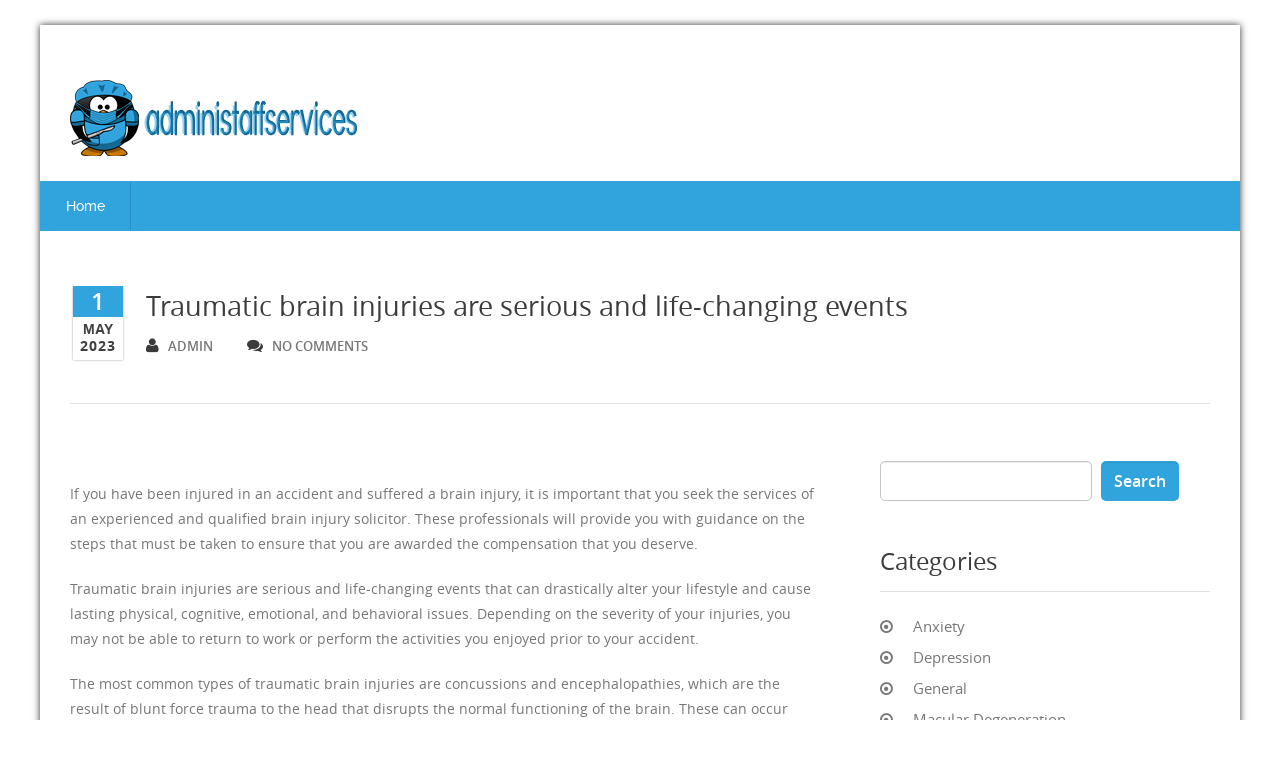

--- FILE ---
content_type: text/html; charset=UTF-8
request_url: http://www.administaffservices.com/traumatic-brain-injuries-are-serious-and-life-changing-events/
body_size: 8329
content:
<!DOCTYPE html PUBLIC "-//W3C//DTD XHTML 1.0 Strict//EN" "http://www.w3.org/TR/xhtml1/DTD/xhtml1-strict.dtd">
<html xmlns="http://www.w3.org/1999/xhtml" lang="en-US">
<head>
	<meta http-equiv="X-UA-Compatible" content="IE=edge">	
    <meta name="viewport" content="width=device-width, initial-scale=1.0">  
    <meta http-equiv="Content-Type" content="text/html" charset="UTF-8" />
	<meta name="generator" content="WordPress 6.9"/>
	<title>Traumatic brain injuries are serious and life-changing events | administaffservices</title>
	<!-- Theme Css -->
	<link href="http://www.administaffservices.com/wp-content/themes/health-center-lite/style.css" rel="stylesheet">
	<meta name='robots' content='max-image-preview:large' />
<link rel="alternate" type="application/rss+xml" title="administaffservices &raquo; Feed" href="http://www.administaffservices.com/feed/" />
<link rel="alternate" title="oEmbed (JSON)" type="application/json+oembed" href="http://www.administaffservices.com/wp-json/oembed/1.0/embed?url=http%3A%2F%2Fwww.administaffservices.com%2Ftraumatic-brain-injuries-are-serious-and-life-changing-events%2F" />
<link rel="alternate" title="oEmbed (XML)" type="text/xml+oembed" href="http://www.administaffservices.com/wp-json/oembed/1.0/embed?url=http%3A%2F%2Fwww.administaffservices.com%2Ftraumatic-brain-injuries-are-serious-and-life-changing-events%2F&#038;format=xml" />
<style id='wp-img-auto-sizes-contain-inline-css' type='text/css'>
img:is([sizes=auto i],[sizes^="auto," i]){contain-intrinsic-size:3000px 1500px}
/*# sourceURL=wp-img-auto-sizes-contain-inline-css */
</style>
<style id='wp-emoji-styles-inline-css' type='text/css'>

	img.wp-smiley, img.emoji {
		display: inline !important;
		border: none !important;
		box-shadow: none !important;
		height: 1em !important;
		width: 1em !important;
		margin: 0 0.07em !important;
		vertical-align: -0.1em !important;
		background: none !important;
		padding: 0 !important;
	}
/*# sourceURL=wp-emoji-styles-inline-css */
</style>
<style id='wp-block-library-inline-css' type='text/css'>
:root{--wp-block-synced-color:#7a00df;--wp-block-synced-color--rgb:122,0,223;--wp-bound-block-color:var(--wp-block-synced-color);--wp-editor-canvas-background:#ddd;--wp-admin-theme-color:#007cba;--wp-admin-theme-color--rgb:0,124,186;--wp-admin-theme-color-darker-10:#006ba1;--wp-admin-theme-color-darker-10--rgb:0,107,160.5;--wp-admin-theme-color-darker-20:#005a87;--wp-admin-theme-color-darker-20--rgb:0,90,135;--wp-admin-border-width-focus:2px}@media (min-resolution:192dpi){:root{--wp-admin-border-width-focus:1.5px}}.wp-element-button{cursor:pointer}:root .has-very-light-gray-background-color{background-color:#eee}:root .has-very-dark-gray-background-color{background-color:#313131}:root .has-very-light-gray-color{color:#eee}:root .has-very-dark-gray-color{color:#313131}:root .has-vivid-green-cyan-to-vivid-cyan-blue-gradient-background{background:linear-gradient(135deg,#00d084,#0693e3)}:root .has-purple-crush-gradient-background{background:linear-gradient(135deg,#34e2e4,#4721fb 50%,#ab1dfe)}:root .has-hazy-dawn-gradient-background{background:linear-gradient(135deg,#faaca8,#dad0ec)}:root .has-subdued-olive-gradient-background{background:linear-gradient(135deg,#fafae1,#67a671)}:root .has-atomic-cream-gradient-background{background:linear-gradient(135deg,#fdd79a,#004a59)}:root .has-nightshade-gradient-background{background:linear-gradient(135deg,#330968,#31cdcf)}:root .has-midnight-gradient-background{background:linear-gradient(135deg,#020381,#2874fc)}:root{--wp--preset--font-size--normal:16px;--wp--preset--font-size--huge:42px}.has-regular-font-size{font-size:1em}.has-larger-font-size{font-size:2.625em}.has-normal-font-size{font-size:var(--wp--preset--font-size--normal)}.has-huge-font-size{font-size:var(--wp--preset--font-size--huge)}.has-text-align-center{text-align:center}.has-text-align-left{text-align:left}.has-text-align-right{text-align:right}.has-fit-text{white-space:nowrap!important}#end-resizable-editor-section{display:none}.aligncenter{clear:both}.items-justified-left{justify-content:flex-start}.items-justified-center{justify-content:center}.items-justified-right{justify-content:flex-end}.items-justified-space-between{justify-content:space-between}.screen-reader-text{border:0;clip-path:inset(50%);height:1px;margin:-1px;overflow:hidden;padding:0;position:absolute;width:1px;word-wrap:normal!important}.screen-reader-text:focus{background-color:#ddd;clip-path:none;color:#444;display:block;font-size:1em;height:auto;left:5px;line-height:normal;padding:15px 23px 14px;text-decoration:none;top:5px;width:auto;z-index:100000}html :where(.has-border-color){border-style:solid}html :where([style*=border-top-color]){border-top-style:solid}html :where([style*=border-right-color]){border-right-style:solid}html :where([style*=border-bottom-color]){border-bottom-style:solid}html :where([style*=border-left-color]){border-left-style:solid}html :where([style*=border-width]){border-style:solid}html :where([style*=border-top-width]){border-top-style:solid}html :where([style*=border-right-width]){border-right-style:solid}html :where([style*=border-bottom-width]){border-bottom-style:solid}html :where([style*=border-left-width]){border-left-style:solid}html :where(img[class*=wp-image-]){height:auto;max-width:100%}:where(figure){margin:0 0 1em}html :where(.is-position-sticky){--wp-admin--admin-bar--position-offset:var(--wp-admin--admin-bar--height,0px)}@media screen and (max-width:600px){html :where(.is-position-sticky){--wp-admin--admin-bar--position-offset:0px}}

/*# sourceURL=wp-block-library-inline-css */
</style><style id='global-styles-inline-css' type='text/css'>
:root{--wp--preset--aspect-ratio--square: 1;--wp--preset--aspect-ratio--4-3: 4/3;--wp--preset--aspect-ratio--3-4: 3/4;--wp--preset--aspect-ratio--3-2: 3/2;--wp--preset--aspect-ratio--2-3: 2/3;--wp--preset--aspect-ratio--16-9: 16/9;--wp--preset--aspect-ratio--9-16: 9/16;--wp--preset--color--black: #000000;--wp--preset--color--cyan-bluish-gray: #abb8c3;--wp--preset--color--white: #ffffff;--wp--preset--color--pale-pink: #f78da7;--wp--preset--color--vivid-red: #cf2e2e;--wp--preset--color--luminous-vivid-orange: #ff6900;--wp--preset--color--luminous-vivid-amber: #fcb900;--wp--preset--color--light-green-cyan: #7bdcb5;--wp--preset--color--vivid-green-cyan: #00d084;--wp--preset--color--pale-cyan-blue: #8ed1fc;--wp--preset--color--vivid-cyan-blue: #0693e3;--wp--preset--color--vivid-purple: #9b51e0;--wp--preset--gradient--vivid-cyan-blue-to-vivid-purple: linear-gradient(135deg,rgb(6,147,227) 0%,rgb(155,81,224) 100%);--wp--preset--gradient--light-green-cyan-to-vivid-green-cyan: linear-gradient(135deg,rgb(122,220,180) 0%,rgb(0,208,130) 100%);--wp--preset--gradient--luminous-vivid-amber-to-luminous-vivid-orange: linear-gradient(135deg,rgb(252,185,0) 0%,rgb(255,105,0) 100%);--wp--preset--gradient--luminous-vivid-orange-to-vivid-red: linear-gradient(135deg,rgb(255,105,0) 0%,rgb(207,46,46) 100%);--wp--preset--gradient--very-light-gray-to-cyan-bluish-gray: linear-gradient(135deg,rgb(238,238,238) 0%,rgb(169,184,195) 100%);--wp--preset--gradient--cool-to-warm-spectrum: linear-gradient(135deg,rgb(74,234,220) 0%,rgb(151,120,209) 20%,rgb(207,42,186) 40%,rgb(238,44,130) 60%,rgb(251,105,98) 80%,rgb(254,248,76) 100%);--wp--preset--gradient--blush-light-purple: linear-gradient(135deg,rgb(255,206,236) 0%,rgb(152,150,240) 100%);--wp--preset--gradient--blush-bordeaux: linear-gradient(135deg,rgb(254,205,165) 0%,rgb(254,45,45) 50%,rgb(107,0,62) 100%);--wp--preset--gradient--luminous-dusk: linear-gradient(135deg,rgb(255,203,112) 0%,rgb(199,81,192) 50%,rgb(65,88,208) 100%);--wp--preset--gradient--pale-ocean: linear-gradient(135deg,rgb(255,245,203) 0%,rgb(182,227,212) 50%,rgb(51,167,181) 100%);--wp--preset--gradient--electric-grass: linear-gradient(135deg,rgb(202,248,128) 0%,rgb(113,206,126) 100%);--wp--preset--gradient--midnight: linear-gradient(135deg,rgb(2,3,129) 0%,rgb(40,116,252) 100%);--wp--preset--font-size--small: 13px;--wp--preset--font-size--medium: 20px;--wp--preset--font-size--large: 36px;--wp--preset--font-size--x-large: 42px;--wp--preset--spacing--20: 0.44rem;--wp--preset--spacing--30: 0.67rem;--wp--preset--spacing--40: 1rem;--wp--preset--spacing--50: 1.5rem;--wp--preset--spacing--60: 2.25rem;--wp--preset--spacing--70: 3.38rem;--wp--preset--spacing--80: 5.06rem;--wp--preset--shadow--natural: 6px 6px 9px rgba(0, 0, 0, 0.2);--wp--preset--shadow--deep: 12px 12px 50px rgba(0, 0, 0, 0.4);--wp--preset--shadow--sharp: 6px 6px 0px rgba(0, 0, 0, 0.2);--wp--preset--shadow--outlined: 6px 6px 0px -3px rgb(255, 255, 255), 6px 6px rgb(0, 0, 0);--wp--preset--shadow--crisp: 6px 6px 0px rgb(0, 0, 0);}:where(.is-layout-flex){gap: 0.5em;}:where(.is-layout-grid){gap: 0.5em;}body .is-layout-flex{display: flex;}.is-layout-flex{flex-wrap: wrap;align-items: center;}.is-layout-flex > :is(*, div){margin: 0;}body .is-layout-grid{display: grid;}.is-layout-grid > :is(*, div){margin: 0;}:where(.wp-block-columns.is-layout-flex){gap: 2em;}:where(.wp-block-columns.is-layout-grid){gap: 2em;}:where(.wp-block-post-template.is-layout-flex){gap: 1.25em;}:where(.wp-block-post-template.is-layout-grid){gap: 1.25em;}.has-black-color{color: var(--wp--preset--color--black) !important;}.has-cyan-bluish-gray-color{color: var(--wp--preset--color--cyan-bluish-gray) !important;}.has-white-color{color: var(--wp--preset--color--white) !important;}.has-pale-pink-color{color: var(--wp--preset--color--pale-pink) !important;}.has-vivid-red-color{color: var(--wp--preset--color--vivid-red) !important;}.has-luminous-vivid-orange-color{color: var(--wp--preset--color--luminous-vivid-orange) !important;}.has-luminous-vivid-amber-color{color: var(--wp--preset--color--luminous-vivid-amber) !important;}.has-light-green-cyan-color{color: var(--wp--preset--color--light-green-cyan) !important;}.has-vivid-green-cyan-color{color: var(--wp--preset--color--vivid-green-cyan) !important;}.has-pale-cyan-blue-color{color: var(--wp--preset--color--pale-cyan-blue) !important;}.has-vivid-cyan-blue-color{color: var(--wp--preset--color--vivid-cyan-blue) !important;}.has-vivid-purple-color{color: var(--wp--preset--color--vivid-purple) !important;}.has-black-background-color{background-color: var(--wp--preset--color--black) !important;}.has-cyan-bluish-gray-background-color{background-color: var(--wp--preset--color--cyan-bluish-gray) !important;}.has-white-background-color{background-color: var(--wp--preset--color--white) !important;}.has-pale-pink-background-color{background-color: var(--wp--preset--color--pale-pink) !important;}.has-vivid-red-background-color{background-color: var(--wp--preset--color--vivid-red) !important;}.has-luminous-vivid-orange-background-color{background-color: var(--wp--preset--color--luminous-vivid-orange) !important;}.has-luminous-vivid-amber-background-color{background-color: var(--wp--preset--color--luminous-vivid-amber) !important;}.has-light-green-cyan-background-color{background-color: var(--wp--preset--color--light-green-cyan) !important;}.has-vivid-green-cyan-background-color{background-color: var(--wp--preset--color--vivid-green-cyan) !important;}.has-pale-cyan-blue-background-color{background-color: var(--wp--preset--color--pale-cyan-blue) !important;}.has-vivid-cyan-blue-background-color{background-color: var(--wp--preset--color--vivid-cyan-blue) !important;}.has-vivid-purple-background-color{background-color: var(--wp--preset--color--vivid-purple) !important;}.has-black-border-color{border-color: var(--wp--preset--color--black) !important;}.has-cyan-bluish-gray-border-color{border-color: var(--wp--preset--color--cyan-bluish-gray) !important;}.has-white-border-color{border-color: var(--wp--preset--color--white) !important;}.has-pale-pink-border-color{border-color: var(--wp--preset--color--pale-pink) !important;}.has-vivid-red-border-color{border-color: var(--wp--preset--color--vivid-red) !important;}.has-luminous-vivid-orange-border-color{border-color: var(--wp--preset--color--luminous-vivid-orange) !important;}.has-luminous-vivid-amber-border-color{border-color: var(--wp--preset--color--luminous-vivid-amber) !important;}.has-light-green-cyan-border-color{border-color: var(--wp--preset--color--light-green-cyan) !important;}.has-vivid-green-cyan-border-color{border-color: var(--wp--preset--color--vivid-green-cyan) !important;}.has-pale-cyan-blue-border-color{border-color: var(--wp--preset--color--pale-cyan-blue) !important;}.has-vivid-cyan-blue-border-color{border-color: var(--wp--preset--color--vivid-cyan-blue) !important;}.has-vivid-purple-border-color{border-color: var(--wp--preset--color--vivid-purple) !important;}.has-vivid-cyan-blue-to-vivid-purple-gradient-background{background: var(--wp--preset--gradient--vivid-cyan-blue-to-vivid-purple) !important;}.has-light-green-cyan-to-vivid-green-cyan-gradient-background{background: var(--wp--preset--gradient--light-green-cyan-to-vivid-green-cyan) !important;}.has-luminous-vivid-amber-to-luminous-vivid-orange-gradient-background{background: var(--wp--preset--gradient--luminous-vivid-amber-to-luminous-vivid-orange) !important;}.has-luminous-vivid-orange-to-vivid-red-gradient-background{background: var(--wp--preset--gradient--luminous-vivid-orange-to-vivid-red) !important;}.has-very-light-gray-to-cyan-bluish-gray-gradient-background{background: var(--wp--preset--gradient--very-light-gray-to-cyan-bluish-gray) !important;}.has-cool-to-warm-spectrum-gradient-background{background: var(--wp--preset--gradient--cool-to-warm-spectrum) !important;}.has-blush-light-purple-gradient-background{background: var(--wp--preset--gradient--blush-light-purple) !important;}.has-blush-bordeaux-gradient-background{background: var(--wp--preset--gradient--blush-bordeaux) !important;}.has-luminous-dusk-gradient-background{background: var(--wp--preset--gradient--luminous-dusk) !important;}.has-pale-ocean-gradient-background{background: var(--wp--preset--gradient--pale-ocean) !important;}.has-electric-grass-gradient-background{background: var(--wp--preset--gradient--electric-grass) !important;}.has-midnight-gradient-background{background: var(--wp--preset--gradient--midnight) !important;}.has-small-font-size{font-size: var(--wp--preset--font-size--small) !important;}.has-medium-font-size{font-size: var(--wp--preset--font-size--medium) !important;}.has-large-font-size{font-size: var(--wp--preset--font-size--large) !important;}.has-x-large-font-size{font-size: var(--wp--preset--font-size--x-large) !important;}
/*# sourceURL=global-styles-inline-css */
</style>

<style id='classic-theme-styles-inline-css' type='text/css'>
/*! This file is auto-generated */
.wp-block-button__link{color:#fff;background-color:#32373c;border-radius:9999px;box-shadow:none;text-decoration:none;padding:calc(.667em + 2px) calc(1.333em + 2px);font-size:1.125em}.wp-block-file__button{background:#32373c;color:#fff;text-decoration:none}
/*# sourceURL=/wp-includes/css/classic-themes.min.css */
</style>
<link rel='stylesheet' id='responsive-css' href='http://www.administaffservices.com/wp-content/themes/health-center-lite/css/media-responsive.css?ver=6.9' type='text/css' media='all' />
<link rel='stylesheet' id='font-css' href='http://www.administaffservices.com/wp-content/themes/health-center-lite/css/font/font.css?ver=6.9' type='text/css' media='all' />
<link rel='stylesheet' id='bootstrap-css' href='http://www.administaffservices.com/wp-content/themes/health-center-lite/css/bootstrap.css?ver=6.9' type='text/css' media='all' />
<link rel='stylesheet' id='font-awesome-css' href='http://www.administaffservices.com/wp-content/themes/health-center-lite/css/font-awesome-4.0.3/css/font-awesome.min.css?ver=6.9' type='text/css' media='all' />
<script type="text/javascript" src="http://www.administaffservices.com/wp-includes/js/jquery/jquery.min.js?ver=3.7.1" id="jquery-core-js"></script>
<script type="text/javascript" src="http://www.administaffservices.com/wp-includes/js/jquery/jquery-migrate.min.js?ver=3.4.1" id="jquery-migrate-js"></script>
<script type="text/javascript" src="http://www.administaffservices.com/wp-content/themes/health-center-lite/js/menu/menu.js?ver=6.9" id="menu-js"></script>
<script type="text/javascript" src="http://www.administaffservices.com/wp-content/themes/health-center-lite/js/bootstrap.min.js?ver=6.9" id="bootstrap_min-js"></script>
<link rel="https://api.w.org/" href="http://www.administaffservices.com/wp-json/" /><link rel="alternate" title="JSON" type="application/json" href="http://www.administaffservices.com/wp-json/wp/v2/posts/707" /><link rel="EditURI" type="application/rsd+xml" title="RSD" href="http://www.administaffservices.com/xmlrpc.php?rsd" />
<meta name="generator" content="WordPress 6.9" />
<link rel="canonical" href="http://www.administaffservices.com/traumatic-brain-injuries-are-serious-and-life-changing-events/" />
<link rel='shortlink' href='http://www.administaffservices.com/?p=707' />
<style type="text/css">.recentcomments a{display:inline !important;padding:0 !important;margin:0 !important;}</style></head>
<body class="wp-singular post-template-default single single-post postid-707 single-format-standard wp-theme-health-center-lite" >
<!-- Wrapper -->
<div id="wrapper">
<!-- Header Section -->
<div class="header_section">
	<div class="container">
		<!-- Logo & Contact Info -->
		<div class="row">
			<div class="col-md-12">
				<div class="hc_logo">
					<h1>	
						<a title="Health Center" href="http://www.administaffservices.com/">
												<img src="http://www.administaffservices.com/wp-content/uploads/2016/02/logo.png" style="height:100px; width:300px;" />
												</a>
					</h1> 
				</div>
			</div>	
		</div>
		<!-- /Logo & Contact Info -->
	</div>	
</div>	
<!-- /Header Section -->	
<!-- Navbar Section -->
<div class="navigation_section">
	<div class="container navbar-container">
		<nav class="navbar navbar-default" role="navigation">
		  <div class="navbar-header">
			<button type="button" class="navbar-toggle" data-toggle="collapse" data-target="#bs-example-navbar-collapse-1">
			  <span class="sr-only">Toggle navigation</span>
			  <span class="icon-bar"></span>
			  <span class="icon-bar"></span>
			  <span class="icon-bar"></span>			  
			</button>
		  </div>
		  <div class="collapse navbar-collapse" id="bs-example-navbar-collapse-1">
			<div class=""><ul class="nav navbar-nav"><li ><a href="http://www.administaffservices.com/" title="Home">Home</a></li></ul></div>
		  </div>
		</nav>
	</div>
</div><!-- /Navbar Section --><div class="container">
	<div class="row">
		<div class="col-md-12">
			<div class="hc_blog_detail_header_section">
								<div class="hc_post_date"><span class="date">1</span><h6>May</h6>
					<span class="year">2023</span>
				</div>				
				<div class="hc_post_title_wrapper">
					<h2><a href="http://www.administaffservices.com/traumatic-brain-injuries-are-serious-and-life-changing-events/">Traumatic brain injuries are serious and life-changing events</a></h2>					
					<div class="hc_post_detail">
						<a href="http://www.administaffservices.com/author/admin/"><i class="fa fa-user"></i>admin</a>
						<a href=""><i class="fa fa-comments"></i>no comments</a>
											</div>
				</div>
				<div class="clear"></div>	
			</div>
		</div>
	</div>
</div>	
<div class="container">
	<div class="row hc_blog_wrapper">
		<div class="col-md-8">
				<div class="hc_blog_detail_section">
					<div class="hc_blog_post_img">
																
					</div>
					<div class="hc_blog_post_content"><p><p>If you have been injured in an accident and suffered a brain injury, it is important that you seek the services of an experienced and qualified brain injury solicitor. These professionals will provide you with guidance on the steps that must be taken to ensure that you are awarded the compensation that you deserve.</p>
<p>Traumatic brain injuries are serious and life-changing events that can drastically alter your lifestyle and cause lasting physical, cognitive, emotional, and behavioral issues. Depending on the severity of your injuries, you may not be able to return to work or perform the activities you enjoyed prior to your accident.</p>
<p>The most common types of traumatic brain injuries are concussions and encephalopathies, which are the result of blunt force trauma to the head that disrupts the normal functioning of the brain. These can occur from car accidents, sports injuries, falls, and assaults.</p>
<p>These injuries <strong><a href="https://www.mrhsolicitors.co.uk/brain-injury-law-firm/">serious brain injury claim</a></strong> can cause long-term effects such as memory loss, difficulty concentrating, seizures, depression, anxiety, and chronic pain. These problems can have a serious impact on your life and the lives of your loved ones.</p>
<p>When you hire a brain injury lawyer, they will investigate the cause of your injury to determine whether it is caused by someone else’s negligent actions or inaction. They will also collect evidence to prove that you are entitled to a settlement for your damages.</p>
<p>A reputable and knowledgeable brain injury solicitor will be able to help you navigate the legal process and get the money you deserve for your medical bills, lost wages, and other losses. They will also make sure that you receive the proper care and rehabilitation so you can recover to the best of your ability.</p>
<p>You should be able to recover the full value of any medical expenses related to your TBI, including treatment, therapy, medication, and hospitalization. You should also be able to recover lost wages and benefits, such as those paid by a worker’s compensation program.</p>
<p>It is crucial that you retain a brain injury lawyer to handle your case as soon as possible after the incident. This is because it is essential to establish a connection between the accident and your brain injury so that you can claim compensation from the responsible party.</p>
<p>There are many factors to consider when filing a brain injury claim, such as the length of time you have suffered and the degree of your injuries. A skilled and experienced brain injury attorney will use the appropriate evidence to show that you have a valid claim.</p>
<p>They will also gather a detailed account of your injuries, symptoms, and progress. They will also enlist the testimony of medical professionals and witnesses to support your claim.</p>
<p>When you have a traumatic brain injury, you will need to be treated immediately. This includes administering medications and other therapies to reduce swelling, bleeding, and inflammation in the brain. The right treatment can greatly improve your recovery.</p>
<p>If you are unsure about whether your injury is serious or not, contact our law firm for a free consultation. We will be happy to meet with you and answer any questions that you may have.</p>
</p></div>	
				</div>
			         			<div class="hc_comment_form_section">
							
	</div>
		</div>
		<div class="col-md-4 hc_sidebar">	
   <div class="hc_sidebar_widget" ><form role="search" method="get" id="searchform" class="searchform" action="http://www.administaffservices.com/">
				<div>
					<label class="screen-reader-text" for="s">Search for:</label>
					<input type="text" value="" name="s" id="s" />
					<input type="submit" id="searchsubmit" value="Search" />
				</div>
			</form></div><div class="hc_sidebar_widget" ><div class="hc_sidebar_widget_title"><h2>Categories</h2></div>
			<ul>
					<li class="cat-item cat-item-4"><a href="http://www.administaffservices.com/category/anxiety/">Anxiety</a>
</li>
	<li class="cat-item cat-item-5"><a href="http://www.administaffservices.com/category/depression/">Depression</a>
</li>
	<li class="cat-item cat-item-1"><a href="http://www.administaffservices.com/category/general/">General</a>
</li>
	<li class="cat-item cat-item-3"><a href="http://www.administaffservices.com/category/macular-degeneration/">Macular Degeneration</a>
</li>
	<li class="cat-item cat-item-2"><a href="http://www.administaffservices.com/category/migraines/">Migraines</a>
</li>
			</ul>

			</div><div class="hc_sidebar_widget" ><div class="hc_sidebar_widget_title"><h2>Archives</h2></div>
			<ul>
					<li><a href='http://www.administaffservices.com/2026/01/'>January 2026</a></li>
	<li><a href='http://www.administaffservices.com/2025/12/'>December 2025</a></li>
	<li><a href='http://www.administaffservices.com/2025/11/'>November 2025</a></li>
	<li><a href='http://www.administaffservices.com/2025/10/'>October 2025</a></li>
	<li><a href='http://www.administaffservices.com/2025/09/'>September 2025</a></li>
	<li><a href='http://www.administaffservices.com/2025/08/'>August 2025</a></li>
	<li><a href='http://www.administaffservices.com/2025/07/'>July 2025</a></li>
	<li><a href='http://www.administaffservices.com/2025/06/'>June 2025</a></li>
	<li><a href='http://www.administaffservices.com/2025/05/'>May 2025</a></li>
	<li><a href='http://www.administaffservices.com/2025/04/'>April 2025</a></li>
	<li><a href='http://www.administaffservices.com/2025/03/'>March 2025</a></li>
	<li><a href='http://www.administaffservices.com/2025/02/'>February 2025</a></li>
	<li><a href='http://www.administaffservices.com/2025/01/'>January 2025</a></li>
	<li><a href='http://www.administaffservices.com/2024/12/'>December 2024</a></li>
	<li><a href='http://www.administaffservices.com/2024/11/'>November 2024</a></li>
	<li><a href='http://www.administaffservices.com/2024/10/'>October 2024</a></li>
	<li><a href='http://www.administaffservices.com/2024/09/'>September 2024</a></li>
	<li><a href='http://www.administaffservices.com/2024/08/'>August 2024</a></li>
	<li><a href='http://www.administaffservices.com/2024/07/'>July 2024</a></li>
	<li><a href='http://www.administaffservices.com/2024/06/'>June 2024</a></li>
	<li><a href='http://www.administaffservices.com/2024/05/'>May 2024</a></li>
	<li><a href='http://www.administaffservices.com/2024/04/'>April 2024</a></li>
	<li><a href='http://www.administaffservices.com/2024/03/'>March 2024</a></li>
	<li><a href='http://www.administaffservices.com/2024/02/'>February 2024</a></li>
	<li><a href='http://www.administaffservices.com/2024/01/'>January 2024</a></li>
	<li><a href='http://www.administaffservices.com/2023/12/'>December 2023</a></li>
	<li><a href='http://www.administaffservices.com/2023/11/'>November 2023</a></li>
	<li><a href='http://www.administaffservices.com/2023/10/'>October 2023</a></li>
	<li><a href='http://www.administaffservices.com/2023/09/'>September 2023</a></li>
	<li><a href='http://www.administaffservices.com/2023/08/'>August 2023</a></li>
	<li><a href='http://www.administaffservices.com/2023/07/'>July 2023</a></li>
	<li><a href='http://www.administaffservices.com/2023/06/'>June 2023</a></li>
	<li><a href='http://www.administaffservices.com/2023/05/'>May 2023</a></li>
	<li><a href='http://www.administaffservices.com/2023/04/'>April 2023</a></li>
	<li><a href='http://www.administaffservices.com/2023/03/'>March 2023</a></li>
	<li><a href='http://www.administaffservices.com/2023/02/'>February 2023</a></li>
	<li><a href='http://www.administaffservices.com/2023/01/'>January 2023</a></li>
	<li><a href='http://www.administaffservices.com/2022/12/'>December 2022</a></li>
	<li><a href='http://www.administaffservices.com/2022/11/'>November 2022</a></li>
	<li><a href='http://www.administaffservices.com/2022/10/'>October 2022</a></li>
	<li><a href='http://www.administaffservices.com/2022/09/'>September 2022</a></li>
	<li><a href='http://www.administaffservices.com/2022/08/'>August 2022</a></li>
	<li><a href='http://www.administaffservices.com/2022/07/'>July 2022</a></li>
	<li><a href='http://www.administaffservices.com/2022/06/'>June 2022</a></li>
	<li><a href='http://www.administaffservices.com/2022/03/'>March 2022</a></li>
	<li><a href='http://www.administaffservices.com/2022/02/'>February 2022</a></li>
	<li><a href='http://www.administaffservices.com/2022/01/'>January 2022</a></li>
	<li><a href='http://www.administaffservices.com/2021/12/'>December 2021</a></li>
	<li><a href='http://www.administaffservices.com/2021/11/'>November 2021</a></li>
	<li><a href='http://www.administaffservices.com/2021/10/'>October 2021</a></li>
	<li><a href='http://www.administaffservices.com/2021/08/'>August 2021</a></li>
	<li><a href='http://www.administaffservices.com/2021/07/'>July 2021</a></li>
	<li><a href='http://www.administaffservices.com/2021/06/'>June 2021</a></li>
	<li><a href='http://www.administaffservices.com/2021/04/'>April 2021</a></li>
	<li><a href='http://www.administaffservices.com/2021/03/'>March 2021</a></li>
	<li><a href='http://www.administaffservices.com/2021/02/'>February 2021</a></li>
	<li><a href='http://www.administaffservices.com/2021/01/'>January 2021</a></li>
	<li><a href='http://www.administaffservices.com/2020/12/'>December 2020</a></li>
	<li><a href='http://www.administaffservices.com/2020/11/'>November 2020</a></li>
	<li><a href='http://www.administaffservices.com/2016/01/'>January 2016</a></li>
	<li><a href='http://www.administaffservices.com/2015/12/'>December 2015</a></li>
	<li><a href='http://www.administaffservices.com/2015/11/'>November 2015</a></li>
	<li><a href='http://www.administaffservices.com/2015/09/'>September 2015</a></li>
			</ul>

			</div></div>	</div>
</div>
<!-- Footer Widget Secton -->
<div class="hc_footer_widget_area">	
	<div class="container">
		<div class="row">
			<div class="col-md-3 hc_footer_widget_column">			<div class="textwidget">&nbsp;</div>
		</div>		</div>		
		<div class="row hc_footer_area">
			<div class="col-md-12">
			
			</div>			
		</div>
	</div>
</div>
<script type="speculationrules">
{"prefetch":[{"source":"document","where":{"and":[{"href_matches":"/*"},{"not":{"href_matches":["/wp-*.php","/wp-admin/*","/wp-content/uploads/*","/wp-content/*","/wp-content/plugins/*","/wp-content/themes/health-center-lite/*","/*\\?(.+)"]}},{"not":{"selector_matches":"a[rel~=\"nofollow\"]"}},{"not":{"selector_matches":".no-prefetch, .no-prefetch a"}}]},"eagerness":"conservative"}]}
</script>
<script id="wp-emoji-settings" type="application/json">
{"baseUrl":"https://s.w.org/images/core/emoji/17.0.2/72x72/","ext":".png","svgUrl":"https://s.w.org/images/core/emoji/17.0.2/svg/","svgExt":".svg","source":{"concatemoji":"http://www.administaffservices.com/wp-includes/js/wp-emoji-release.min.js?ver=6.9"}}
</script>
<script type="module">
/* <![CDATA[ */
/*! This file is auto-generated */
const a=JSON.parse(document.getElementById("wp-emoji-settings").textContent),o=(window._wpemojiSettings=a,"wpEmojiSettingsSupports"),s=["flag","emoji"];function i(e){try{var t={supportTests:e,timestamp:(new Date).valueOf()};sessionStorage.setItem(o,JSON.stringify(t))}catch(e){}}function c(e,t,n){e.clearRect(0,0,e.canvas.width,e.canvas.height),e.fillText(t,0,0);t=new Uint32Array(e.getImageData(0,0,e.canvas.width,e.canvas.height).data);e.clearRect(0,0,e.canvas.width,e.canvas.height),e.fillText(n,0,0);const a=new Uint32Array(e.getImageData(0,0,e.canvas.width,e.canvas.height).data);return t.every((e,t)=>e===a[t])}function p(e,t){e.clearRect(0,0,e.canvas.width,e.canvas.height),e.fillText(t,0,0);var n=e.getImageData(16,16,1,1);for(let e=0;e<n.data.length;e++)if(0!==n.data[e])return!1;return!0}function u(e,t,n,a){switch(t){case"flag":return n(e,"\ud83c\udff3\ufe0f\u200d\u26a7\ufe0f","\ud83c\udff3\ufe0f\u200b\u26a7\ufe0f")?!1:!n(e,"\ud83c\udde8\ud83c\uddf6","\ud83c\udde8\u200b\ud83c\uddf6")&&!n(e,"\ud83c\udff4\udb40\udc67\udb40\udc62\udb40\udc65\udb40\udc6e\udb40\udc67\udb40\udc7f","\ud83c\udff4\u200b\udb40\udc67\u200b\udb40\udc62\u200b\udb40\udc65\u200b\udb40\udc6e\u200b\udb40\udc67\u200b\udb40\udc7f");case"emoji":return!a(e,"\ud83e\u1fac8")}return!1}function f(e,t,n,a){let r;const o=(r="undefined"!=typeof WorkerGlobalScope&&self instanceof WorkerGlobalScope?new OffscreenCanvas(300,150):document.createElement("canvas")).getContext("2d",{willReadFrequently:!0}),s=(o.textBaseline="top",o.font="600 32px Arial",{});return e.forEach(e=>{s[e]=t(o,e,n,a)}),s}function r(e){var t=document.createElement("script");t.src=e,t.defer=!0,document.head.appendChild(t)}a.supports={everything:!0,everythingExceptFlag:!0},new Promise(t=>{let n=function(){try{var e=JSON.parse(sessionStorage.getItem(o));if("object"==typeof e&&"number"==typeof e.timestamp&&(new Date).valueOf()<e.timestamp+604800&&"object"==typeof e.supportTests)return e.supportTests}catch(e){}return null}();if(!n){if("undefined"!=typeof Worker&&"undefined"!=typeof OffscreenCanvas&&"undefined"!=typeof URL&&URL.createObjectURL&&"undefined"!=typeof Blob)try{var e="postMessage("+f.toString()+"("+[JSON.stringify(s),u.toString(),c.toString(),p.toString()].join(",")+"));",a=new Blob([e],{type:"text/javascript"});const r=new Worker(URL.createObjectURL(a),{name:"wpTestEmojiSupports"});return void(r.onmessage=e=>{i(n=e.data),r.terminate(),t(n)})}catch(e){}i(n=f(s,u,c,p))}t(n)}).then(e=>{for(const n in e)a.supports[n]=e[n],a.supports.everything=a.supports.everything&&a.supports[n],"flag"!==n&&(a.supports.everythingExceptFlag=a.supports.everythingExceptFlag&&a.supports[n]);var t;a.supports.everythingExceptFlag=a.supports.everythingExceptFlag&&!a.supports.flag,a.supports.everything||((t=a.source||{}).concatemoji?r(t.concatemoji):t.wpemoji&&t.twemoji&&(r(t.twemoji),r(t.wpemoji)))});
//# sourceURL=http://www.administaffservices.com/wp-includes/js/wp-emoji-loader.min.js
/* ]]> */
</script>
<script> jQuery(function($){ $(".widget_meta a[href='http://www.administaffservices.com/comments/feed/']").parent().remove(); }); </script></body>
</html>

--- FILE ---
content_type: text/css
request_url: http://www.administaffservices.com/wp-content/themes/health-center-lite/style.css
body_size: 14934
content:
/*
Theme Name: Health-Center-Lite
Theme URI: http://webriti.com/health-center-lite-version-details-page/
Author: Webriti
Author URI: http://webriti.com/
Description: Health Centre is a Full Responsive Multi-Purpose Theme suitable for Hospitals , 
Clinics and Medical Professions. It boasts of a beautiful Home Page. Build an effective online presence with HealthCentre.
Cool Blog Layout and full widht page also present.
Version:  1.1
Tags: white , blue , two-columns , right-sidebar , responsive-layout , custom-background , custom-menu , featured-images , full-width-template , sticky-post , theme-options , threaded-comments , translation-ready 
License: GNU General Public License v3 or later
License URI: http://www.gnu.org/licenses/gpl.html
Text Domain: health
* Health Center Css created By Shahid - Scientech IT
*/

/* Main css with editable-------------------------------------------------------------- */
.row {
    margin-left: 0px !important;
    margin-right: 0px !important;
} 
/* Header Section css-------------------------------------------------------------- */ 
body { padding:0 10px; }
#wrapper{	
	margin: 25px auto;
    left: 0;
    position: relative;
    transition: all 300ms cubic-bezier(0.25, 0.46, 0.45, 0.94) 0s;
}
.container {
    padding-left: 0px !important;
    padding-right: 0px !important;
}
.hc_logo {
	margin-top: 40px;
}
.hc_logo h1 {
	font-size: 36px;
	line-height: 60px;
	font-family: 'Fely';
	font-weight: 600;
	margin: 0px;
	padding: 3px 0;
}
.hc_logo h1 > a {
    padding-right: 30px;
}
.head_cont_info {
	margin-top: 30px;
	display: block;
	float: right;
}
.head_cont_info li {
	display: inline;
	padding-left: 10px;
	margin-left: 10px;
}
.head_cont_info i {
	font-size: 18px;
    margin-right: 10px;
}
.mini-ico-envelope {
	background-position: -72px 0;
}
.mini-ico-user {
	background-position: -168px 0;
}
.head_cont_info a {
	font-size: 15px;
	font-family: 'RalewayRegular';
}
a:hover, a:focus{
	text-decoration: none !important;
}
.head_social_icons {
	margin: 6px 0 30px;
	float: right;
}
.head_social_icons li {
	display: inline;
	list-style: none;
	text-indent: -9999px;
	margin-left: 5px;
	float: left;
	-webkit-transition: all 0.3s ease-in-out;
	-moz-transition: all 0.3s ease-in-out;
	-o-transition: all 0.3s ease-in-out;
	-ms-transition: all 0.3s ease-in-out;
	transition: all 0.3s ease-in-out;
}
.head_social_icons li a {
	background-repeat: no-repeat;
	background-position: 0 0;
	display: block;
	height: 26px;
	width: 26px;
}
.head_social_icons .facebook:hover,
.head_social_icons .twitter:hover,
.head_social_icons .google:hover,
.head_social_icons .linkedin:hover,
.head_social_icons .email:hover{
	-webkit-transition: all ease 0.7s;
	-moz-transition: all ease 0.7s;
	-o-transition: all ease 0.7s;
	-ms-transition: all ease 0.7s;
	transition: all ease 0.7s;
}
.head_social_icons .facebook:hover,
.head_social_icons .twitter:hover,
.head_social_icons .google:hover,
.head_social_icons .linkedin:hover,
.head_social_icons .email:hover{
	-webkit-transform:rotate(360deg);
	-moz-transform:rotate(360deg);
	-o-transform:rotate(360deg);
	-ms-transform:rotate(360deg);
	transform:rotate(360deg);
	opacity: 0.5;
}
.clear {
	clear: both;
}
.navigation_section{
    min-height: 50px;
    position: relative;
    width: 100%; 
}

/* Navbar Section css-------------------------------------------------------------- */ 
.navbar-container{
	margin-left: 0px !important;
}
.navbar-collapse{ max-height:auto; }
.navbar {
    margin-bottom: 0px !important;
    min-height: 50px;
    position: relative;
	border-radius: 0px !important;
}
.dropdown-submenu{
    position:relative;
}
.dropdown-submenu > .dropdown-menu
{
    top:0;
    left:100%;
    margin-top:-6px;
    margin-left:-1px;
    -webkit-border-radius:0 6px 6px 6px;
    -moz-border-radius:0 6px 6px 6px;
    border-radius:0 6px 6px 6px;
}
.dropdown-submenu:hover > .dropdown-menu{
    display:block;
}
.dropdown-submenu > a:after{
    display:block;
    content:" ";
    float: right;
    width: 0 !important;
    height:0 !important;
    border-color: 0px !important;
    border-style: solid solid dotted !important;
    border-width: 6px 3px 0 !important;
	border-radius: 50% !important;
    margin-top:5px;
    margin-right:-10px;
}
.dropdown-submenu .pull-left{
    float:none;
}
.dropdown-submenu.pull-left > .dropdown-menu{
    left:-100%;
    margin-left:10px;
    -webkit-border-radius:6px 0 6px 6px;
    -moz-border-radius:6px 0 6px 6px;
    border-radius:6px 0 6px 6px;
}
.dropdown-menu {
  position: absolute;
  top: 100%;
  left: 0;
  z-index: 1000;
  display: none;
  float: left;
  min-width: 250px !important;
  padding: 0px 0 !important;
  margin: 2px 0 0;
  font-size: 14px;
  list-style: none;
  border-top: 0px !important;
  border-radius: 4px;
  background-clip: padding-box;
}
.dropdown-menu > li > a {
    clear: both;
    display: block;
    font-weight: normal;
    line-height: 1.42857;
    padding: 12px 20px !important;
    white-space: nowrap;
}
.dropdown-menu > li > a:hover,
.dropdown-menu > li > a:focus {
  text-decoration: none;
}

.navbar-default {
    background-color: transparent !important;
    border-color: transparent !important;
}
.navbar-collapse {
    padding-left: 0px !important;
    padding-right: 0px !important;
}
.navbar-nav > li > a{
	font-family: 'RalewayMedium';
	font-size: 14px;
	/*text-transform: uppercase;*/
	padding: 14px 25px !important;
}

.caret {
    border-color: 0px !important;
    border-style: solid solid dotted !important;
    border-width: 6px 3px 0 !important;
    display: inline-block !important;
    height: 0 !important;
    margin-left: 5px !important;
	margin-top: -3px;
    vertical-align: middle !important;
    width: 0 !important;
	border-radius: 50% !important;
}
.dropdown-submenu > .dropdown-menu {
    margin-top: 0px !important;  
}


/* Flex Slider css-------------------------------------------------------------- */ 
.hc_slider {
    color: inherit;
    font-size: 14px;
    font-weight: 200;
    line-height: 30px;
    margin-bottom: 50px;
    padding: 0;
}
.flex-direction-nav{
	display: none;
}
.slide_thumb {
	border-radius: 0 0 0px 0px;
	height: 85px;
    margin: 0 auto !important;
    overflow: hidden;	
	width: 1200px !important;
}
.slide_thumb > li {
	cursor: pointer;
	padding: 22px 22px 0px;    
    float: left;
    height: 85px;
    width: 240px !important;
}
.slide_thumb > li:last-child {
    border-right: 0px;
}
.slide_thumb > li h5 {
    font-size: 15px;
    margin: 0 0 5px;
	font-family: 'OpenSansBold';
	word-wrap:break-word;
}
.slide_thumb > li p {
	font-size: 13px;
    line-height: 21px;
    margin: 0 0 25px;
	font-family: 'OpenSansRegular';
}

/* Homepage Service Section css-------------------------------------------------------------- */ 
.hc_main_service {
    opacity: 1;
    transition-duration: 0.5s;
}
.hc_main_service {
    border: 0 none;
    border-radius: 100%;
    font-size: 18px;
    height: 40px;
    line-height: 42px !important;
    margin-bottom: 10px;
    text-align: center;
    width: 40px;
	margin: 0 10px 0 0;
}
.hc_main_service {
	-webkit-transition-duration: 0.5s; 
	-moz-transition-duration: 0.5s; 
	-o-transition-duration: 0.5s;
	opacity: 1; 
}
.hc_main_service:hover {
	-webkit-transform:rotate(360deg);
    -moz-transform:rotate(360deg);
    -o-transform:rotate(360deg);
	opacity: 1;
}

.hc_service_title{
    padding: 0px 15px 10px;
    position: relative;
}
.hc_service_title h1{
    font-family: 'OpensansRegular';
    font-size: 36px;
    font-weight: normal;
    line-height: 40px;
    margin: 2px 0 8px;
	text-align: center;
}
.hc_service_title p{
    font-family: 'OpensansRegular';
    font-size: 18px;
    margin: 0px 0px 10px;
	text-align: center;
}
.hc_service_area {
    border-radius: 0px;
    margin-bottom: 35px;
    padding: 0px 5px 5px;
    transition: all 0.4s ease 0s;
	text-align: center;
}
.hc_service_area i {
    margin-bottom: 26px;	
	font-size: 40px;
	border-radius: 100%;
	width: 100px;
	height: 100px;
	line-height: 95px;	
}
/*
.hc_service_area i {
    display: block;
    margin-left: auto;
    margin-right: auto;
    max-width: 100%;
	-webkit-transform:scale(0.9);
	-moz-transform:scale(0.9); 
	-o-transform:scale(0.9); 
	-webkit-transition-duration: 0.5s; 
	-moz-transition-duration: 0.5s; 
	-o-transition-duration: 0.5s;
	opacity: 1; 
}
.hc_service_area i:hover {
	-webkit-transform:scale(1.2); 
	-moz-transform:scale(1.2); 
	-o-transform:scale(1.2); 
	opacity: 1;
}
*/
.hc_service_area h2 {
    font-family: 'OpenSansRegular';
    font-size: 24px;
    line-height: 30px;
    margin: 7px 0 15px;
    text-align: center;
	word-wrap: break-word;

}
.hc_service_area h2 > a {
	transition: all 0.4s ease 0s;
}
.hc_service_area p {
    font-family: 'OpenSansRegular';
    font-size: 15px;
    line-height: 25px;
    margin-bottom: 15px;
    margin-top: 5px;
    padding: 0 7px;
    text-align: center;
}
.hc_service_area p a {
    font-family: 'OpenSansRegular';
    font-size: 15px;
}

/* Homepage Portfolio Section Css------------------------------------------------------------ */

 .hc_portfolio_title, .hc_service_title {	
	padding: 0px 15px 0px;
	margin: 0 auto 40px;
}
.hc_portfolio_title i, .hc_service_title i{
	border-radius: 50%;
    border-style: solid;
    border-width: 5px;
    bottom: -17px;
    display: block;
    height: 36px;
    left: 50%;
    line-height: 25px;
    margin-left: -17px;
    position: absolute;
    text-align: center;
    width: 36px;
}
.hc_portfolio_title h1, .hc_service_title h1{
    font-family: 'OpensansRegular';
    font-size: 36px;
    font-weight: normal;
    line-height: 40px;
    margin: 2px 0 8px;
	text-align: center;
	word-wrap: break-word;

}
.hc_portfolio_title p { 
	font-family: 'OpensansRegular';
    font-size: 18px;
    margin: 0 0 34px;
	text-align: center;

}
.hc_service_title p{
    font-family: 'OpensansRegular';
    font-size: 18px;
    margin: 0 0 30px;
	text-align: center;
}

/* Homepage Callout with Call Now Section */
.hc_home_border{
	width: 97.4%;
	margin: 0 auto 50px;
}
.hc_home_callout{
	margin: 0 0 40px;
    position: relative;
}
.hc_home_title{
}
.hc_home_title h1 {
    font-family: 'OpensansRegular';
    font-size: 36px;
    font-weight: normal;
    line-height: 40px;
	text-align: right;
	margin: 0px;
	padding: 10px 15px 10px 0;
	word-wrap: break-word;

}
.hc_home_callnow_title{
	
}
.hc_home_callnow_title h1 {
	padding: 10px 10px 10px 15px;
    font-family: 'OpensansRegular';
    font-size: 36px;
    font-weight: normal;
    line-height: 40px;
	text-align: left;
	margin: 0px;
	word-wrap: break-word;

}


.hc_home_portfolio_area{
	margin-bottom: 60px;
}
.hc_home_portfolio_showcase {
    position: relative;
    padding: 0px;
}
.hc_home_portfolio_showcase_media {
    position: relative;
}
.hc_home_portfolio_showcase:hover .hc_home_portfolio_showcase_title a {
    text-decoration: underline;
}
.hc_home_portfolio_showcase_overlay {
    visibility: hidden;
    opacity: 0;
    transition: all 0.4s ease;
    position: absolute;
    top: 0;
    left: 0;
    width: 100%;
    height: 100%;
}
.hc_home_portfolio_showcase_overlay_inner {
    position: absolute;
    top: 50%;
    left: 0;
    width: 100%;
    margin-top: -40px;
}
.hc_home_portfolio_showcase .hc_home_portfolio_showcase_icons {
    margin-top: 20px;
    text-align: center;
    width: 100%;
}
.hc_home_portfolio_showcase .hc_home_portfolio_showcase_icons a {
    font-size: 1.3em;
    line-height: 1em;
    display: inline-block;
    margin-left: 2px;
    padding: 8px 8px;
    opacity: 1;
	text-decoration: none;
}
.hc_home_portfolio_showcase .hc_home_portfolio_showcase_icons a:hover {
    opacity: 1;
}
.hc_home_portfolio_showcase .hc_home_portfolio_showcase_icons a i{
    font-size: 1em;
}
.hc_home_portfolio_showcase:hover .hc_home_portfolio_showcase_overlay {
    visibility: visible;
    opacity: 0.7;
}
.hc_home_portfolio_showcase_fade {
    opacity: 0.2;
}
.hc_home_portfolio_showcase_fade:hover .hc_home_portfolio_showcase_overlay {
    display: none !important;
}
.hc_home_portfolio_caption {
    border-radius: 0;
    padding: 0 0 15px;
    text-align: center;
    transition: all 180ms ease-in-out 0s;
    font-family: 'OpenSansRegular';
	cursor: pointer;
	cursor: pointer;
	word-wrap: break-word;	
}
.hc_home_portfolio_caption:hover{
	border-top: 0;
}
.hc_home_portfolio_caption h3 {
    font-size: 14px;
    font-weight: 600;
	word-wrap: break-word;
	margin: 0;
    padding: 9px 3px 0px;
    line-height: 35px;
	font-family: 'OpenSansRegular';
}
.hc_home_portfolio_caption small {
    font-size: 13px;
    line-height: 20px;
}

/* Homepage Callout Section Css------------------------------------------------------------ */

.hc_callout_area {
    color: inherit;
    font-size: 14px;
    font-weight: 200;
    line-height: 30px;
	padding: 25px 15px;	
}
.hc_callout_area h1 {
    font-family: 'RalewayRegular';
    font-size: 27px;
    font-weight: normal;
    line-height: 40px;
	word-wrap: break-word;
    margin: 0 0 0px;
}
.hc_callout_btn {
	float: right;
}
.hc_callout_area a {
    display: inline-block;
    font-family: 'RalewaySemiBold';
    font-size: 18px;
    line-height: 20px;
    margin: 8px 0;
    padding: 9px 20px;
    text-align: right;
    text-transform: uppercase;
    transition: all 0.3s ease 0s;
    vertical-align: middle;
	word-wrap: break-word;
	
}

/* Homepage Recent News Section Css------------------------------------------------------------ */
.hc_post_section{
	margin-bottom: 54px;
}
.hc_head_title {
    font-size: 18px;
    line-height: 1;
    margin: 5px 0 30px;
	word-wrap: break-word;
	
}
.hc_head_title span {
    font-size: 32px;
    line-height: 1;
	padding-right: 10px;
    margin-bottom: 30px;
	font-family: 'GlametrixBold';
	letter-spacing: 1px;
}
.hc_post_area{
	margin-bottom: 20px;
}
.hc_post_area:last-child{
	margin-bottom: 0px;
}
.hc_post_area h4{
	margin: 0 0 6px;
	font-size: 16px;
	line-height: 25px;
	font-family: 'OpenSansSemiBold';
	word-wrap: break-word;
	
}
.hc_post_area p{
	margin: 0 0 5px;
	font-size: 14px;
	line-height: 25px;
	font-family: 'OpenSansRegular';
}
.hc_post-date-type {
	width: 60px;
	float: left;
	padding: 5px 5px;
	text-align: center;
	margin: 6px 20px 0px 0px;
}
.hc_post-date-type .day {
	font-size: 24px;
	line-height: 25px;
	font-weight: bold;
	font-family: 'OpenSansBold';
	text-align: center;
}
.hc_post-date-type .month-year {
	font-size: 14px;
	line-height: 18px;
	font-family: 'OpenSansbold';
	text-align: center;
}

/* Homepage Accordion Tabs Section Css------------------------------------------------------------ */
.hc_accordion_section{
	margin-bottom: 54px;
}
.panel-default > .hc_panel-heading {
    border: 0px;
}
.panel-group .hc_panel-heading {
    border-bottom: 0 none;
}
.hc_panel-heading {
    padding: 10px 10px;
}
.panel-group .hc_panel + .hc_panel {
    margin-top: 5px;
}
.panel-group .hc_panel {
    border-radius: 0px;
    margin-bottom: 15px;
    overflow: hidden;
}
.panel-group .hc_panel:last-child {
    margin-bottom: 0px;
}
.hc_panel {
    margin-bottom: 20px;	
}
.hc_panel p {
	font-size: 14px;
	line-height: 25px;
	font-family: 'OpenSansRegular';
	word-wrap: break-word;
	
}
.panel-title {
    font-size: 16px;
    font-family: 'OpenSansSemiBold';
}
.panel-title a span {
    margin-right: 10px;
}

/* Homepage Testimonials Section Css------------------------------------------------------------ */
.hc_carousel-navi {
    bottom: 0;
    position: relative;
    right: 0;
	float: right;
	padding-left: 10px;
}
.hc_carousel-prev {
    background-position: center center;
    background-repeat: no-repeat;
    cursor: pointer;
    display: block;
    float: left;
    height: 25px;
    transition: all 0.3s ease 0s;
    width: 25px;
	padding: 2px 9px 5px;
	margin-right: 1px;
}
.hc_carousel-next {
    background-position: center center;
    background-repeat: no-repeat;
    cursor: pointer;
    display: block;
    float: right;
    height: 25px;
    transition: all 0.3s ease 0s;
    width: 25px;
	padding: 2px 9px 5px;
}
.hc_carousel-prev i,
.hc_carousel-next i {
	font-size: 20px;
}
.hc_testimonial_section{
	float: left;
}
.hc_testimonials_area {
	margin-bottom: 50px;
}
.hc_testimonials_area_content {
    background-position: 20px 20px;
    background-repeat: no-repeat;
    line-height: 20px;
    margin: 0 0 0px;
    padding: 17px 20px 10px 38px;
    text-indent: 5px;
}
.hc_testimonials_area_content p {
	font-family: 'OpenSansRegular';
	font-size: 14px;
	line-height: 25px;
}
.hc_testimonials_area_content_bottom_arrow {
	width: 15px;
	height: 15px;
	background-repeat: no-repeat;
	left: 12px;
	position: relative;
}
.hc_testimonials_user{
	display: block;
	margin-top: 10px;
}
.hc_testimonials_user .hc_testimonials_avatar_wrapper {
	width: 48px;
	height: 48px;
	padding: 2px;
	float: left;
	border-radius: 50%;
	margin: 0 20px 20px 0px;
}
.hc_testimonials_user .hc_testimonials_avatar {
	width: 48px !important;
	height: 48px !important;
	border-radius: 50%;
	padding: 0;
	margin: 0;
	float: none;
}
.hc_testimonials_user .hc_testimonials_avatar img {
	border-radius: 50%;
	border: none;
}
.hc_testimonials_title {
	margin: 0;
	padding: 6px 0 6px 0;
	font-family: 'OpenSansSemiBold';
	font-size: 14px;
}
.hc_testimonials_position {
	font-family: 'OpenSansSemiBold';
	font-size: 12px;
}

/* Footer Widget Section Css------------------------------------------------------------ */
.hc_footer_widget_area{
	padding: 38px 0 20px;
}
.hc_footer_widget_column{
	margin-bottom: 50px;
}
.hc_footer_widget_title{
	font-family: 'Glametrix';
	font-size: 32px;
	margin: 0px 0px 30px 0px;
	line-height: 25px;
	letter-spacing: 1px;
	word-wrap: break-word;
	
}
.hc_footer_widget_area h6,.hc_footer_widget_column .textwidget {
	font-size: 16px;
	line-height: 22px;
	font-family: 'OpenSansRegular';
	word-wrap: break-word;
	
}
.hc_footer_widget_area p {
	font-size: 13px;
	line-height: 22px;
	font-family: 'OpenSansRegular';
}
.hc_footer_widget_post {
    margin: 0 0 25px !important;
    padding-bottom: 0px;
}
.hc_footer_widget_post:last-child{
	margin: 0 0 0px !important;
}
.hc_footer_widget_move{
	float: left;
}
.hc_footer_widget_post_img {
    margin-right: 18px !important;
	height: 40px;
	width: 40px;
    transition: opacity 0.3s ease-out 0s;
	display: block;
}
.hc_footer_widget_post h3 {
    font-family: 'OpenSansSemiBold';
    font-size: 14px;
    line-height: 20px;
    margin-bottom: 2px;
    margin-top: -2px;
}
.hc_footer_widget_post h3 a {
    transition: all 0.2s ease 0s;
}
.hc_footer_widget_date {
	font-family: 'OpenSansRegular';
    font-size: 12px;
    line-height: 20px;
}
.hc_footer_widget_link {
    margin: 20px 0 10px;
    overflow: hidden;
    padding: 4px 0;
}
.hc_footer_widget_link a,.hc_footer_widget_column ul li a,.hc_sidebar ul li a{
    display: block;
    font-family: 'OpenSansRegular';
    font-size: 13px;
    line-height: 20px;
    margin: 0 0 10px;
    overflow: hidden;
    padding: 0px 0 0px;
    transition: all 0.4s ease 0s;
}
.hc_footer_widget_link a i{
    font-size: 14px;
    line-height: 20px;
	padding-right: 10px;
}
.hc_footer_widget_column address{
	font-family: 'OpenSansRegular';
    font-size: 14px;
    line-height: 25px;
}
.hc_footer_area{
    padding: 20px 0 0px;
}
.hc_footer_area p {
    font-family: 'OpenSansRegular';
	line-height: 20px;
    font-size: 13px;
    margin: 5px 0;
}
.hc_footer_social {
    float: right;
    margin-top: 0px;
	margin-bottom: 0px;
    width: auto;
	margin: 5px 0;
}
.hc_footer_social a {
    float: left;
    height: 25px;
    margin-right: 5px;
    text-decoration: none;
    width: 25px;
}

/*Footer Social Tooltips Css-------------------------------------------------------------------------*/
#fb_tooltip, #twi_tooltip,
#in_tooltip, #plus_tooltip{
	display: inline;
	position: relative;
}
#fb_tooltip:hover:after{
	border-radius: 5px;
	bottom: 35px;
	content: attr(title);
	left: -90%;
	padding: 4px 7px;
	position: absolute;
	z-index: 98;
	width: auto;
	font-size: 12px;
	background: #000000;
	color: #fff;
}
#fb_tooltip:hover:before{
	border: solid;
	border-width: 6px 6px 0 6px;
	bottom: 29px;
	content: "";
	left: 30%;
	position: absolute;
	z-index: 99;
	border-color: #000 transparent;
}
#twi_tooltip:hover:after{
	border-radius: 5px;
	bottom: 35px;
	content: attr(title);
	left: -50%;
	padding: 4px 7px;
	position: absolute;
	z-index: 98;
	width: auto;
	font-size: 12px;
	background: #000000;
	color: #fff;
}
#twi_tooltip:hover:before{
	border: solid;
	border-width: 6px 6px 0 6px;
	bottom: 29px;
	content: "";
	left: 30%;
	position: absolute;
	z-index: 99;
	border-color: #000 transparent;
}
#in_tooltip:hover:after{
	border-radius: 5px;
	bottom: 35px;
	content: attr(title);
	left: -80%;
	padding: 4px 7px;
	position: absolute;
	z-index: 98;
	width: auto;
	font-size: 12px;
	background: #000000;
	color: #fff;
}
#in_tooltip:hover:before{
	border: solid;
	border-width: 6px 6px 0 6px;
	bottom: 29px;
	content: "";
	left: 30%;
	position: absolute;
	z-index: 99;
	border-color: #000 transparent;
}
#plus_tooltip:hover:after{
	border-radius: 5px;
	bottom: 35px;
	content: attr(title);
	left: -80%;
	padding: 4px 7px;
	position: absolute;
	z-index: 98;
	width: auto;
	font-size: 12px;
	background: #000000;
	color: #fff;
}
#plus_tooltip:hover:before{
	border: solid;
	border-width: 6px 6px 0 6px;
	bottom: 29px;
	content: "";
	left: 30%;
	position: absolute;
	z-index: 99;
	border-color: #000 transparent;
}

/* About US 1 Template Css -----------------------------------------------------------------------------*/

.hc_page_header_area{
	padding: 33px 0;
    background-position: center top;
    margin: 0 auto 60px;
    position: relative;
    width: 97.4%;
}
.hc_page_header_area h1,.hc_search_head{
	font-family: 'Glametrix';
    font-size: 48px;
    font-weight: normal;
    line-height: 40px;
    margin: 0 0 5px;
	word-wrap: break-word;
	
}
.hc_breadcrumb {
    border-radius: 4px;
    list-style: none outside none;
    margin-bottom: 5px;
    padding: 0px 0px;
	font-family: 'OpenSansSemiBold';
	font-size: 13px;
}
.hc_breadcrumb > li {
    display: inline-block;	
}
.hc_breadcrumb > li + li:before {
    content: "/ ";
    padding: 0 5px;
} 
.hc_aboutus_area{
	margin-bottom: 48px;
}
.hc_img_shadow{
	padding-bottom: 14px;
}
.hc_aboutus_area h3{
	margin-bottom: 15px;
	font-family: 'Glametrix';
	font-size: 36px;
	line-height: 35px;
	padding: 0 0 8px;
	word-wrap: break-word;
	
}
.hc_aboutus_area p{
	font-family: 'OpenSansRegular';
	font-size: 14px;
	line-height: 25px;
}
.hc_team_title {
    background-position: center top;
    background-repeat: no-repeat;
    margin: 0 auto 52px;
    padding: 0 15px 10px;
    position: relative;
    width: 97.4%;
	word-wrap: break-word;
	
}
.hc_team_title i {
    border-radius: 50%;
    border-style: solid;
    border-width: 5px;
    bottom: -17px;
    display: block;
    height: 36px;
    left: 50%;
    line-height: 25px;
    margin-left: -17px;
    position: absolute;
    text-align: center;
    width: 36px;
}
.hc_team_title h1 {
    font-family: 'OpensansRegular';
    font-size: 36px;
    font-weight: normal;
    line-height: 40px;
    margin: 2px 0 8px;
    text-align: center;
	word-wrap: break-word;

}
.hc_team_title h1 span {
    font-family: 'OpensansLight';
    font-size: 36px;
    font-weight: normal;
    line-height: 40px;
    margin: 2px 0 8px;
    text-align: center;
}
.hc_team_title p {
    font-family: 'OpensansRegular';
    font-size: 18px;
    margin: 0 0 43px;
    text-align: center;
}
.hc_team_section{
	margin-bottom: 60px;
}
.hc_team_showcase {
    border: 0px;
    border-radius: 0px;
    display: block;
    height: auto;
    line-height: 1.42857;
    margin-bottom: 40px;
    max-width: 100%;
    padding: 0;
    transition: all 0.2s ease-in-out 0s;
}
.hc_team_showcase > img {
    display: block;
    height: auto;
    margin-left: auto;
    margin-right: auto;
    max-width: 100%;
}
.hc_team_showcase .caption {
    padding: 20px 40px 25px;
	display: inline-block;
}
.hc_team_showcase .caption h3 {
    font-size: 20px;
	line-height: 30px;
    font-family: 'OpensansSemiBold';
	margin: 5px 0 2px;
	word-wrap: break-word;
	
}
.hc_team_showcase .caption h6 {
    font-size: 14px;
	line-height: 25px;
    font-family: 'OpensansSemiBold';
	margin: 0 0 15px;
	word-wrap: break-word;
	
}
.hc_team_showcase .caption p {
	font-size: 14px;
	line-height: 22px;
    font-family: 'OpensansRegular';
	margin: 0 0 15px;
	text-align: justify;
	word-wrap: break-word;
	
}

.hc_aboutus1_team_social {
    float: left;
    width: 100%;
	margin: 5px 0;
}
.hc_aboutus1_team_social a {
    float: left;
    height: 25px;
    margin-right: 5px;
    text-decoration: none;
    width: 25px;
}

/* About US 2 Template Css -----------------------------------------------------------------------------*/

.hc_team_about2_showcase {
    border: 0px;
    border-radius: 0px;
    display: block;
    height: auto;
    line-height: 1.42857;
    margin-bottom: 40px;
    max-width: 100%;
    padding: 0;
	transition: all 0.4s ease 0s;
}
.hc_team_about2_showcase > img {
    display: block;
    height: 220px;
	width: 220px;
    margin-left: auto;
    margin-right: auto;
    max-width: 100%;
	
	-webkit-transform:scale(0.9);
	-moz-transform:scale(0.9); 
	-o-transform:scale(0.9); 
	-webkit-transition-duration: 0.5s; 
	-moz-transition-duration: 0.5s; 
	-o-transition-duration: 0.5s;
	opacity: 0.9; 

}
.hc_team_about2_showcase > img:hover {
	-webkit-transform:scale(1.1); 
	-moz-transform:scale(1.1); 
	-o-transform:scale(1.1); 
	opacity: 1;
}

.hc_team_about2_showcase .caption {
    padding: 10px 20px 25px;
	display: block;
	text-align: center;
}
.hc_team_about2_showcase .caption h3 {
    font-size: 20px;
	line-height: 25px;
    font-family: 'OpensansSemiBold';
	margin: 5px 0 0px;
	word-wrap: break-word;
	
}
.hc_team_about2_showcase .caption h6 {
    font-size: 14px;
	line-height: 25px;
    font-family: 'OpensansSemiBold';
	margin: 0 0 13px;
	word-wrap: break-word;
	
}
.hc_team_about2_showcase .caption p {
	font-size: 14px;
	line-height: 22px;
    font-family: 'OpensansRegular';
	margin: 0 0 15px;
	text-align: center;
	word-wrap: break-word;
	
}
.hc_aboutus2_team_social {
	display: inline-block;
    margin: 5px 0;
    vertical-align: middle;
}
.hc_aboutus2_team_social a {
    float: left;
    height: 25px;
    margin-right: 5px;
    text-decoration: none;
    width: 25px;
}

/* Portfolio 2 Column, Portfolio 3 Column & Portfolio 4 Column Template Css --------------------------------------------------------------------------------------------------*/

.hc_portfolio_tabs {
    display: inline-block;
    height: auto;
    margin: 0;
    padding: 0;
    position: relative;
}
.hc_portfolio_tabs ul {
    margin: 0;
	padding: 0;
	list-style: none outside none;
}
.hc_portfolio_tabs li {
    float: left;
    margin: 0px 8px 10px 0;
	list-style: none outside none;
}
.hc_portfolio_tabs li a {
    display: inline-block;
	font-family: 'OpenSansSemiBold';
    font-size: 13px;
    text-decoration: none;
	transition: all 0.4s ease;
    padding: 10px 20px;
}
.hc_portfolio_tabs_section{
	margin-bottom: 40px;
}
.hc_main_portfolio_section{
	margin-bottom: 50px;
}
.hc_portfolio_area{
	margin-bottom: 40px;
}
.hc_portfolio_showcase {
    position: relative;
    padding: 0px;
}
.hc_portfolio_showcase_media {
    position: relative;
}
.hc_portfolio_showcase:hover .hc_portfolio_showcase_title a {
    text-decoration: underline;
}
.hc_img_responsive {
    width: 100%;
    display: block;
	height:auto;
}
.hc_portfolio_showcase_overlay {
    visibility: hidden;
    opacity: 0;
    transition: all 0.4s ease;
    position: absolute;
    top: 0;
    left: 0;
    width: 100%;
    height: 100%;
}
.hc_portfolio_showcase_overlay_inner {
    position: absolute;
    top: 50%;
    left: 0;
    width: 100%;
    margin-top: -40px;
}
.hc_portfolio_showcase .hc_portfolio_showcase_icons {
    margin-top: 20px;
    text-align: center;
    width: 100%;
}
.hc_portfolio_showcase .hc_portfolio_showcase_icons a {
    font-size: 1.3em;
    line-height: 1em;
    display: inline-block;
    margin-left: 2px;
    padding: 8px 8px;
    opacity: 1;
	text-decoration: none;
}
.hc_portfolio_showcase .hc_portfolio_showcase_icons a:hover {
    opacity: 1;
}
.hc_portfolio_showcase .hc_portfolio_showcase_icons a i{
    font-size: 1em;
}
.hc_portfolio_showcase:hover .hc_portfolio_showcase_overlay {
    visibility: visible;
    opacity: 0.7;
}
.hc_portfolio_showcase_fade {
    opacity: 0.2;
}
.hc_portfolio_showcase_fade:hover .hc_portfolio_showcase_overlay {
    display: none !important;
}
.hc_portfolio_caption {
    border-radius: 0;
    padding: 0 0 15px;
    text-align: center;
    transition: all 180ms ease-in-out 0s;
    font-family: 'OpenSansRegular';
	cursor: pointer;
}
.hc_portfolio_caption:hover{
	border-top: 0;
}
.hc_portfolio_caption h3 {
    font-size: 14px;
    font-weight: 600;
	margin: 0;
    padding: 9px 3px 0px;
    line-height: 35px;
	font-family: 'OpenSansRegular';
	word-wrap: break-word;
	
}
.hc_portfolio_caption small {
    font-size: 13px;
    line-height: 20px;
}

/* Portfolio Detail Page Template Css -----------------------------------------------------------------------------*/

.hc_portfolio_detail_section{
	margin-bottom: 45px;
}
.hc_portfolio_detail_sidebar {
    margin-bottom: 30px;
}
.hc_portfolio_detail_pagi {	
    margin-bottom: 30px;
    margin-left: 20px;
    overflow: hidden;
    padding: 0 0 20px;
}
.hc_portfolio_detail_pagi li:first-child {
    margin-left: 0;
}
.hc_portfolio_detail_pagi li {
    display: block;
    float: left;
    margin-left: 5px;
}
.hc_portfolio_detail_pagi li a {
    padding: 4px 11px;
	display: block;
	height: 30px;
	width: 30px;
	transition: all 0.3s ease 0s;
}
.hc_portfolio_detail_pagi li a span {
    font-size: 22px;
}
.hc_portfolio_detail_info {
    margin-bottom: 27px;
	margin-left: 20px;
	overflow: hidden;
}
.hc_portfolio_detail_info a {
    display: inline-block;
    font-family: 'OpenSansSemiBold';
    font-size: 14px;
    line-height: 20px;
    margin: 15px 0 15px;
    padding: 7px 15px;
    text-align: right;
    text-transform: lovercase;
    transition: all 0.4s ease 0s;
    vertical-align: middle;
	word-wrap: break-word;

}
.hc_portfolio_detail_info p{
	font-family: 'OpenSansBold';
	font-size: 14px;
	line-height: 20px;
	margin: 0 0 5px;
	word-wrap: break-word;

}
.hc_portfolio_detail_info p small{
	font-family: 'OpenSansRegular';
	font-size: 14px;
}
.hc_portfolio_detail_description {
    margin-bottom: 30px;
    margin-left: 20px;
    overflow: hidden;
    padding: 0 0 12px;
}
.hc_portfolio_detail_description h3 {
    font-family: 'GlametrixBold';
    font-size: 30px;
    letter-spacing: 1px;
    line-height: 20px;
    margin: 0 0 20px;
	word-wrap: break-word;

    padding-right: 10px;
}
.hc_portfolio_detail_description p{
	font-family: 'OpenSansRegular';
	font-size: 14px;
	line-height: 25px;
	margin: 0 0 5px;
}
.hc_rec_portfolio_section{
	margin-bottom: 50px;
}/*
.caroufredsel_wrapper{
	min-height: 275px !important;
}*/

/* Service page Template Css -----------------------------------------------------------------------------*/

.hc_service_section {
    margin: 0 0 45px;
    padding-bottom: 0px;
}
.hc_sevice_icon {
	display: block !important;
	margin: 0 10px 0 auto;
	height: 40px !important;
	width: 40px !important;
	line-height: 1.7em;
	border-radius: 50%;
	transition: all 0.3s ease;
}
.hc_sevice_icon_size {
	font-size: 18px;
	line-height: inherit !important;
	position: absolute;
	text-align: center;
	width: 100%;
	height: 100%;
	padding-top: 7px;
}
.hc_service_section h3 {
    font-family: 'OpenSansSemiBold';
    font-size: 20px;
    line-height: 20px;
    margin-bottom: 15px;
    margin-top: 0px;
	word-wrap: break-word;

}
.hc_service_section h3 > a {
	transition: all 0.3s ease;
}
.hc_service_section p {
	font-family: 'OpenSansRegular';
    font-size: 14px;
    line-height: 22px;
}

/* Service Detail page Template Css -----------------------------------------------------------------------------*/

.hc_service_detail_section{
	margin-bottom: 55px;
}
.hc_service_detail_sidebar {
    margin-bottom: 30px;
} 
.hc_service_detail_description {
    margin-bottom: 30px;
    margin-left: 20px;
    overflow: hidden;
    padding: 0 0 12px;
}
.hc_service_detail_description h3 {
    font-family: 'GlametrixBold';
    font-size: 30px;
    letter-spacing: 1px;
    line-height: 20px;
    margin: 0 0 20px;
    padding-right: 10px;
	word-wrap: break-word;

}
.hc_service_detail_description p{
	font-family: 'OpenSansRegular';
	font-size: 14px;
	line-height: 25px;
	margin: 0 0 5px;
}
.hc_form_group {
    margin-bottom: 20px;
}
.hc_input_control {
    border-radius: 5px;
    display: block;
    font-size: 14px;
    height: 45px;
    line-height: 1.42857;
    padding: 6px 12px;
    transition: border-color 0.15s ease-in-out 0s, box-shadow 0.15s ease-in-out 0s;
    vertical-align: middle;
    width: 35.3%;
}
.hc_textarea_control {
    background-image: none;
    border-radius: 5px;
    display: block;
    font-size: 14px;
    height: auto;
    line-height: 1.42857;
    padding: 6px 12px;
    transition: border-color 0.15s ease-in-out 0s, box-shadow 0.15s ease-in-out 0s;
    vertical-align: middle;
    width: 48.3%;
}
.hc_input_control:focus, .hc_textarea_control:focus {
  outline: 0;
}
.hc_service_detail_area{
	margin: 0 0 90px;
}
.hc_service_detail_area h2{
    font-family: 'GlametrixBold';
    font-size: 40px;
    letter-spacing: 1px;
    line-height: 30px;
    margin: 0 0 30px;
	padding: 0 0 15px;
	word-wrap: break-word;

}
.hc_service_detail_area label{
    font-family: 'OpenSansRegular';
    font-size: 14px;
	line-height: 20px;
	margin: 0 0 11px;
}
.hc_btn,#hc_btn {
	font-family: 'OpenSansSemiBold';
	display: inline-block;
	padding: 10px 20px;
	margin-bottom: 0;
	font-size: 16px;
	font-weight: normal;
	line-height: 1.428571429;
	text-align: center;
	white-space: nowrap;
	vertical-align: middle;
	cursor: pointer;
	background-image: none;
	border: 1px solid transparent;
	transition: all 0.4s ease;
	border-radius: 0px;
	-webkit-user-select: none;
	 -moz-user-select: none;
	  -ms-user-select: none;
	   -o-user-select: none;
		  user-select: none;
}
.hc_btn:focus,#hc_btn:focus {
	outline-offset: -2px;
}
.hc_btn:hover,.hc_btn:focus,#hc_btn:hover,#hc_btn:focus {
	text-decoration: none;
}

/* Contact Template 1 & Contact Template 2 Css ---------------------------------------------------------------------*/

.hc_contactv1_section{
	margin-bottom: 55px;
}
.hc_google_map{
	
}
.hc_contactv1_area, .hc_contactv2_area{
	margin: 0 0 90px;
}
.hc_contactv1_area h2, .hc_contactv2_area h2{
    font-family: 'GlametrixBold';
    font-size: 30px;
    letter-spacing: 1px;
    line-height: 30px;
    margin: 0 0 30px;
	padding: 0 0 12px;
	word-wrap: break-word;

}
.hc_contactv1_area label, .hc_contactv2_area label {
    font-family: 'OpenSansRegular';
    font-size: 14px;
	line-height: 20px;
	margin: 0 0 11px;
}
.hc_con_input_control {
    border-radius: 5px;
    display: block;
    font-size: 14px;
    height: 45px;
    line-height: 1.42857;
    padding: 6px 12px;
    transition: border-color 0.15s ease-in-out 0s, box-shadow 0.15s ease-in-out 0s;
    vertical-align: middle;
    width: 53.5%;
}
.hc_con_textarea_control {
    border-radius: 5px;
    display: block;
    font-size: 14px;
    height: auto;
    line-height: 1.42857;
    padding: 6px 12px;
    transition: border-color 0.15s ease-in-out 0s, box-shadow 0.15s ease-in-out 0s;
    vertical-align: middle;
    width: 73.5%;
}
.hc_con_input_control:focus, .hc_con_textarea_control:focus {
  outline: 0;
}
.hc_contactv1_sidebar, .hc_contactv2_sidebar {
    margin-bottom: 30px;
}
.hc_contactv1_address, .hc_contactv2_address {
    margin-bottom: 20px;
    margin-left: 20px;
    overflow: hidden;
    padding: 0 0 12px;
}
.hc_contactv2_address iframe{
	margin: 0 0 20px;
}
.hc_contactv1_address h3, .hc_contactv2_address h3 {
    font-family: 'GlametrixBold';
    font-size: 30px;
    letter-spacing: 1px;
    line-height: 30px;
    margin: 0 0 20px;
	word-wrap: break-word;

    padding: 0 0 12px;
}
.hc_contactv1_address address, .hc_contactv2_address address{
	font-family: 'OpenSansSemiBold';
    font-size: 14px;
    line-height: 25px;
}
.hc_contactv1_social, .hc_contactv2_social {
    float: left;
    margin-bottom: 0;
    margin-top: 0;
    width: auto;
}
.hc_contactv1_social a, .hc_contactv2_social a {
    float: left;
    height: 25px;
    margin-right: 7px;
    text-decoration: none;
    width: 25px;
}
.hc_contactv2_description {
	margin: 0 0 60px;
}
.hc_contactv2_description h2 {
    font-family: 'GlametrixBold';
    font-size: 30px;
    letter-spacing: 1px;
    line-height: 30px;
    margin: 0 0 20px;
	padding: 0 0 12px;
	word-wrap: break-word;

}
.hc_contactv2_description p {
    font-family: 'OpenSansRegular';
    font-size: 14px;
    line-height: 25px;
    margin-bottom: 5px;
}

/* Blog Sidebar css -------------------------------------------------------------------------------------*/

.hc_blog_wrapper {
    margin-bottom: 90px;
}
.hc_blog_section {
    margin-bottom: 60px;
    overflow: auto;
    padding: 0 0 15px;
	float: none;
}
.hc_blog_section:last-child {
    margin-bottom: 0px;
	background: none;
	padding: 0px;
}
.hc_post_date {
    border-radius: 0px;
    display: block;
	font-family: 'OpenSansSemiBold';
    float: left;
    height: 74px;
    margin-right: 2%;
	margin-left: 0.3%;
    width: 50px;
	word-wrap: break-word;

}
.hc_post_date span.date {
    display: block;
    margin-bottom: 4px;
	font-size: 24px;
	line-height: 25px;
	padding: 3px 0;
}
.hc_post_date span {
    font-size: 10px;
    letter-spacing: 1px;
    line-height: 30px;
    text-align: center;
    text-transform: uppercase;
}
.hc_post_date h6 {
    font-size: 14px;
    font-weight: bold;
    line-height: 17px;
    margin: 4px 0 0;
    text-align: center;
	text-transform: uppercase;
	word-wrap: break-word;

}
.hc_post_date span.year {
    display: block;
    font-size: 10px;
	font-size: 14px;
    line-height: 17px;
	font-family: 'OpenSansBold';
}
.hc_post_title_wrapper {
    float: left;
    width: 85%;
}
.hc_post_title_wrapper h2 {
    margin-bottom: 12px;
    margin-top: 3px;
    float: left;
	font-family: 'OpenSansRegular';
    font-size: 27px;
    font-weight: normal;
    line-height: 35px;
    padding-bottom: 0;
	word-wrap: break-word;

    width: 100%;
}
.hc_post_title_wrapper h2 a {
	transition: all 0.3s ease 0s;
}
.hc_post_detail {
	font-family: 'OpenSansSemiBold';
    margin: 0 0 10px;
    padding: 7px 0;
    width: 100%;
	text-transform: uppercase;
}
.hc_post_detail a {
    font-size: 13px;
    padding: 5px 30px 5px 0;
	transition: all 0.3s ease 0s;
}
.hc_post_detail a > i {
	margin-right: 9px;
	font-size: 16px;
}
.hc_tags {
    display: inline-block;
    margin: 0 5px 5px;
}
.hc_tags i {
	margin-right: 9px;
	font-size: 16px;
}
.hc_tags a {
    font-size: 13px;
    padding: 5px 5px 5px 0;
    transition: all 0.3s ease 0s;
}

.hc_blog_post_img {
    float: left;
    margin-top: 20px;
	margin-bottom: 20px;
    max-width: 100%;
}
.hc_blog_post_content {
    float: left;
    margin-bottom: 10px;
    width: 100%;
}
.hc_blog_post_content p {
	font-family: 'OpenSansRegular';
	font-size: 14px;
	line-height: 25px;
    margin: 0 0 20px;
}
a.hc_blog_btn,a.more-link {
	font-family: 'OpenSansSemiBold';
	display: inline-block;
	padding: 5px 10px;
	margin-bottom: 0;
	font-size: 14px;
	font-weight: normal;
	line-height: 20px;
	text-align: center;
	white-space: nowrap;
	vertical-align: middle;
	cursor: pointer;
	background-image: none;
	border: 1px solid transparent;
	transition: all 0.4s ease;
	border-radius: 0px;
	-webkit-user-select: none;
	 -moz-user-select: none;
	  -ms-user-select: none;
	   -o-user-select: none;
		  user-select: none;
}
a.hc_blog_btn:hover,
a.hc_blog_btn:focus {
	text-decoration: none;
}
a.hc_blog_btn i {
	padding-left: 10px;
}

.hc_blog_pagination {
    margin-bottom: 0px;
    overflow: auto;
    padding: 0 0 0px;
	float: none;
}
.hc_blog_pagi {
    margin: 0px 0 0px;
    overflow: hidden;
    padding: 4px 0;
}
.hc_blog_pagi a {
    border: 0 none;
    cursor: pointer;
    display: inline-block;
    font-family: 'OpenSansRegular';
    font-size: 13px;
    font-weight: normal;
    line-height: 20px;
    margin: 0 0px 10px 0;
    padding: 3px 10px;
    transition: all 0.3s ease 0s;
    vertical-align: baseline;
    white-space: nowrap;
}


/* Blog Full Width Page css -------------------------------------------------------------------------------------*/

.hc_full_post_title_wrapper {
    float: left;
    width: 92%;
}
.hc_full_post_title_wrapper h2 {
    margin-bottom: 12px;
    margin-top: 3px;
    float: left;
	font-family: 'OpenSansRegular';
    font-size: 27px;
    font-weight: normal;
    line-height: 30px;
    padding-bottom: 0;
    width: 100%;
	word-wrap: break-word;

}
.hc_full_post_title_wrapper h2 a {
	transition: all 0.3s ease 0s;
}

/* Blog Detail Page css -------------------------------------------------------------------------------------*/

.hc_blog_detail_section {
    margin-bottom: 20px;
    overflow: auto;
    padding: 0 0 15px;
	float: none;
	word-wrap:break-word;
}
.hc_blog_detail_header_section {
    border-bottom: 1px solid #E0E0E0;
    float: none;
    margin-bottom: 57px;
    margin-top: 55px;
    overflow: auto;
    padding: 0 0 30px;
}
.hc_page_detail_header_section
{	
	 border-bottom: 1px solid #E0E0E0;
    float: none;
    margin-bottom: 60px;
    margin-top: 55px;
    overflow: auto;
    padding: 0 0 30px;
}
.hc_comment_section {
    overflow: auto;
    padding: 0 0 15px;
	margin: 0px 0px 0px 0px;
	float: none;
}
.hc_comment_title {
    display: block;
    margin: 0 0 5px;
}
.hc_comment_title h3 {
    font-family: 'OpenSansRegular';
    font-size: 30px;
    line-height: 25px;
    margin: 0 0 -2px;
    padding-bottom: 11px;
    padding-right: 10px;
	word-wrap: break-word;

}
.hc_comment_title h3 > i {
	font-size: 34px;
}

.hc_comment_box {
    margin: 0 0 10px !important;
    padding: 40px 0px 0 0;
    position: relative;
}
.pull_left_comment{
	margin-right: 15px;
	float: left;
}
.comment_img {
    height: 60px;
    width: 60px;
	-moz-border-radius: 5px;
	-webkit-border-radius: 5px;
	border-radius: 5px;
}
.hc_comment_detail {
    margin-left: 0px;
	padding-bottom: 25px;
}
.hc_comment_detail_title {
    font-family: 'OpenSansBold';
    font-size: 15px;
	line-height: 20px;
    line-height: 20px;
    margin: 0px 0 20px;
}
.hc_comment_detail_title span {
    font-family: 'OpenSansBold';
    font-size: 14px;
	line-height: 20px;
    margin-left: 25px;
	float: right;
	word-wrap: break-word;

}
.hc_comment_detail p{
    font-family: 'OpenSansRegular';
    font-size: 14px;
	line-height: 22px;
	margin: 0 0 20px;
}
.reply {
    font-family: 'RobotoBold';
    font-size: 16px;
}
.reply a,.comment-reply-link {
	font-size: 14px;
	line-height: 22px;
}
.reply a > i {
	font-size: 16px;
	position: relative;
	padding-right: 5px;
	top: 2px;
}
.blog_single_post_content p {
    font-family: 'RobotoRegular';
    font-size: 15px;
    line-height: 22px;
}

.hc_comment_form_section {
    margin-bottom: 60px;
    overflow: auto;
    padding: 0 0 15px;
	margin: 20px 0 45px;
	float: none;
}
.hc_comment_form_section h2 {
    font-family: 'OpenSansRegular';
    font-size: 30px;
    letter-spacing: 1px;
    line-height: 25px;
    margin: 0 0 30px;
	padding: 0 0 12px;
	word-wrap: break-word;

}
.hc_comment_form_section h2 > i {
    font-size: 32px;
	position: relative;
	top: 5px;
}
.hc_comment_form_section label {
    font-family: 'OpenSansRegular';
    font-size: 14px;
	line-height: 20px;
	margin: 0 0 11px;
}

/* Sidebar css -------------------------------------------------------------------------------------*/
.hc_sidebar_widget,.widget{
    margin-bottom: 50px;
    margin-left: 30px;
    margin-top: 0;
    overflow: hidden;
}
.hc_sidebar_widget_title,.widgettitle {
    display: block;
    margin: 0 0 20px;
}
.hc_sidebar_widget_title h2,h2.widgettitle  {
    display: inline-block;
    font-family: 'OpenSansRegular';
    font-size: 24px;
    line-height: 20px;
    margin: 0 0 -2px;
    padding-bottom: 22px;
    padding-right: 10px;
	word-wrap: break-word;

}
h2.widgettitle{width:100%;margin-bottom:20px;}
.hc_media_sidebar {
    margin: 0 0 10px !important;
    padding-bottom: 5px;
}
.hc_pull_space {
    margin-right: 18px !important;
}
.hc_media_sidebar_img {
    height: 60px;
    transition: opacity 0.5s ease-out 0s;
    width: 60px;
	border-radius: 50%;
}
.hc_media_sidebar_img:hover {
	-webkit-transition: all ease 0.9s;
	-moz-transition: all ease 0.9s;
	-o-transition: all ease 0.9s;
	-ms-transition: all ease 0.9s;
	transition: all ease 0.9s;
	-webkit-transform:rotate(360deg);
	-moz-transform:rotate(360deg);
	-o-transform:rotate(360deg);
	-ms-transform:rotate(360deg);
	transform:rotate(360deg);
	opacity: 0.7;
}

.hc_sidebar_widget h3 {
    display: inline-block;
    font-family: 'OpenSansSemiBold';
    font-size: 14px;
    line-height: 20px;
    margin-bottom: 3px;
    margin-top: 6px;
	word-wrap: break-word;

}
.hc_sidebar_widget h3 a {
    transition: all 0.2s ease 0s;
}
.hc_sidebar_calender {
	font-family: 'OpenSansSemiBold';
	line-height: 20px;
	font-size: 13px;
    display: block;
    margin: 0;
}
.hc_widget_link,.hc_sidebar ul {
    margin: 0px 0 10px;
    overflow: hidden;
    padding: 4px 0;
}
 
.hc_widget_link a,.hc_sidebar ul a {
    display: block;
    font-family: 'RobotoRegular';
    font-size: 15px;
    line-height: 20px;
    margin: 0;
    overflow: hidden;
    padding: 0px 0 14px 1px;
    transition: all 0.4s ease 0s;
}

.hc_widget_link a:last-child {
    padding: 0px 0 0px 1px;
}
.hc_widget_link a > i {
    margin-right: 9px;
}
.hc_widget_tags,.hc_sidebar .tagcloud,.hc_footer_widget_column .tagcloud {
    margin: 0px 0 10px;
    overflow: hidden;
    padding: 4px 0;
}
.hc_widget_tags a,.hc_sidebar .tagcloud a,.hc_footer_widget_column  .tagcloud a{
    border: 0 none;
    cursor: pointer;
    display: inline-block;
    font-family: 'OpenSansRegular';
    font-size: 13px !important;;
    font-weight: normal;
    line-height: 20px;
    margin: 0 10px 10px 0;
    padding: 3px 10px;
    transition: all 0.3s ease 0s;
    vertical-align: baseline;
    white-space: nowrap;
}
.hc_widget_text,.hc_sidebar .textwidget {
    margin: 0px 0 10px;
    overflow: hidden;
    padding: 4px 0;
}
.hc_widget_text p,.hc_sidebar .textwidget {
    font-family: 'RobotoRegular';
    font-size: 14px;
    line-height: 20px;
    margin: 0 10px 10px 0;
    padding: 0px 0px;
}

/* Sidebar Left with blog css -------------------------------------------------------------------------------------*/

.hc_left_sidebar_widget {
    margin-bottom: 50px;
    margin-right: 30px;
    margin-top: 0;
    overflow: hidden;
}
.hc_left_sidebar_widget_title {
    display: block;
    margin: 0 0 20px;
}
.hc_left_sidebar_widget_title h2 {
    display: inline-block;
    font-family: 'RobotoRegular';
    font-size: 24px;
    line-height: 20px;
    margin: 0 0 -2px;
    padding-bottom: 22px;
    padding-right: 10px;
	word-wrap: break-word;

}

.hc_left_sidebar_widget h3 {
    display: inline-block;
    font-family: 'OpenSansSemiBold';
    font-size: 14px;
    line-height: 20px;
    margin-bottom: 3px;
    margin-top: 6px;
	word-wrap: break-word;

}
.hc_left_sidebar_widget h3 a {
    transition: all 0.2s ease 0s;
}

/* Shortcode Page Css ------------------------------------------------------------------------------------------------------------------------------------------------------------------------------*/

.hc_button_section {
    margin-bottom: 60px;
    overflow: auto;
    padding: 0 0 0px;
	float: none;	
}
.hc_button_section p {
    margin: 0px;
}
.hc_head_title {
    font-size: 18px;
    line-height: 1;
    margin: 5px 0 30px;
}
.hc_head_title span {
    font-size: 32px;
    line-height: 1;
	padding-right: 10px;
    margin-bottom: 30px;
	font-family: 'GlametrixBold';
	letter-spacing: 1px;
}

/*Buttons Styles*/
.hc_btn_large{
  display: inline-block;
  padding: 13px 30px;
  margin: 0px 10px 15px 0px;
  font-size: 18px;
  line-height: 20px;
  text-align: center;
  text-transform: lovercase;
  vertical-align: middle;
  cursor: pointer;
  font-family: 'OpenSansRegular';
}
.hc_btn_small{
  display: inline-block;
  padding: 8px 25px;
  margin: 0px 10px 10px 0px;
  font-size: 15px;
  line-height: 20px;
  text-align: center;
  text-transform: lovercase;
  vertical-align: middle;
  cursor: pointer;
  font-family: 'OpenSansRegular';
}
.hc_btn_mini{
  display: inline-block;
  padding: 4px 15px;
  margin: 0px 10px 10px 0px;
  font-size: 12px;
  line-height: 20px;
  text-align: center;
  text-transform: lovercase;
  vertical-align: middle;
  cursor: pointer;
  font-family: 'OpenSansRegular';
}
/*Dropcaps Styles*/
.hc_dropcap_section {
    margin-bottom: 10px;
    overflow: auto;
    padding: 0 0 15px;
	float: none;	
}
.hc_dropcape_square, .hc_dropcape_simple,
.hc_dropcape_circle {
	font-family: 'RobotoRegular';
	font-size: 14px;
	line-height: 25px;
	margin-bottom: 40px;
	margin-top: 0;
}
.hc_dropcape_square span {
    display: block;
    float: left;
    font-family: 'OpenSansBold';
    font-size: 45px;
    height: 50px;
    margin-right: 8px;
    margin-top: 4px;
    padding-top: 13px;
    text-align: center;
    width: 45px;
}
.hc_dropcape_simple span {
    display: block;
    float: left;
    font-family: 'OpenSansBold';
    font-size: 45px;
    height: 50px;
    margin-right: 8px;
    margin-top: 4px;
    padding-top: 7px;
    text-align: center;
    width: 45px;
}
.hc_dropcape_circle span {
    display: block;
    float: left;
    font-family: 'OpenSansBold';
    font-size: 45px;
    height: 50px;
    margin-right: 8px;
    margin-top: 4px;
    padding-top: 13px;
    text-align: center;
    width: 50px;
	border-radius: 50%;
}
/*Tooltips Styles*/
.hc_tooltip_section {
    margin-bottom: 40px;
    overflow: auto;
    padding: 0 0 15px;
	float: none;	
}
.hc_tooltip {
    font-family: 'OpenSansRegular';
    font-size: 14px;
    line-height: 25px;
    margin: 0 0 20px;
}
/*Alert Styles*/
.hc_alert_section {
    margin-bottom: 60px;
    overflow: auto;
    padding: 0 0 15px;
	float: none;
}
.hc_alert_error {
    border-radius: 4px;
    font-family: 'OpenSansRegular';
    font-size: 14px;
    margin-bottom: 10px;
    padding: 10px 35px 10px 14px;
}
.hc_alert_error .close {
    line-height: 20px;
    opacity: 1;
    position: relative;
    right: -21px;
    top: -2px;
}
button.close {
    border: 0 none;
    cursor: pointer;
    padding: 0;
}

.hc_alert_warning {
    border-radius: 4px;
    font-family: 'OpenSansRegular';
    font-size: 15px;
    margin-bottom: 10px;
    padding: 10px 35px 10px 14px;
}
.hc_alert_warning .close {
    line-height: 20px;
    opacity: 1;
    position: relative;
    right: -21px;
    top: -2px;
}
.hc_alert_success {
    border-radius: 4px;
    font-family: 'OpenSansRegular';
    font-size: 15px;
    margin-bottom: 10px;
    padding: 10px 35px 10px 14px;
}
.hc_alert_success .close {
    line-height: 20px;
    opacity: 1;
    position: relative;
    right: -21px;
    top: -2px;
}

.hc_alert_info {
    border-radius: 4px;
    font-family: 'OpenSansRegular';
    font-size: 15px;
    margin-bottom: 10px;
    padding: 10px 35px 10px 14px;
}
.hc_alert_info .close {
    line-height: 20px;
    opacity: 1;
    position: relative;
    right: -21px;
    top: -2px;
}
/*Accordion & Tabs Styles*/
.hc_accordion_section, .hc_tabs_section {
    margin-bottom: 60px;
}
.hc_shortcode_section {
    margin-bottom: 60px;
}
.hc_short_tabs {
    display: inline-block;
    height: auto;
    margin: 0;
    padding: 0;
    position: relative;
}
.hc_short_tabs ul {
    margin: 0;
	padding: 0;
	list-style: none outside none;
}
.hc_short_tabs li {
    float: left;
    margin: 0px 8px 5px 0;
	list-style: none outside none;
}
.hc_short_tabs li a {
    display: inline-block;
	font-family: 'OpenSansSemiBold';
    font-size: 13px;
    text-decoration: none;
	transition: all 0.4s ease;
    padding: 10px 20px;
}
.hc_short_tabs_content{
    font-family: 'OpenSansRegular';
    font-size: 14px;
	line-height: 25px;
    margin-bottom: 10px;
    padding: 20px 15px 20px 15px;
}
/*Image with Paragraph*/
.hc_img_para_section {
    margin-bottom: 60px;
}
.image_para_title{
	font-family: 'OpenSansSemiBold';
    font-size: 16px;
	line-height: 25px;
    margin: 0px 0px 10px 0px;
}
.image_para_content{
	font-family: 'OpenSansRegular';
    font-size: 14px;
	line-height: 25px;
    margin: 0px 0px 10px 0px;
}
.img_para_left{
	margin-right: 20px !important;
}
.img_para_right{
	margin-left: 20px !important;
}

/* Typography Page Css ------------------------------------------------------------------------------------------------------------------------------------------------------------------------------*/
/*Headings Styles*/
.hc_heading_section {
    margin-bottom: 60px;
    overflow: auto;
    padding: 0 0 0px;
	float: none;	
}
.hc_heading_section h1,
.hc_heading_section h2,
.hc_heading_section h3,
.hc_heading_section h4,
.hc_heading_section h5,
.hc_heading_section h6{
	font-family: 'OpenSansRegular';
	margin: 0 0 20px;
}
.hc_heading_section h1{
	font-size: 46px;
	line-height: 54px;
	word-wrap: break-word;

}
.hc_heading_section h2{
	font-size: 40px;
	line-height: 48px;
	word-wrap: break-word;

}
.hc_heading_section h3{
	font-size: 34px;
	line-height: 42px;
	word-wrap: break-word;
}
.hc_heading_section h4{
	font-size: 28px;
	line-height: 36px;
	word-wrap: break-word;

}
.hc_heading_section h5{
	font-size: 22px;
	line-height: 30px;
	word-wrap: break-word;

}
.hc_heading_section h6{
	font-size: 16px;
	line-height: 24px;
	word-wrap: break-word;

}
.hc_heading_section p{
    font-family: 'RobotoRegular';
    line-height: 22px;
	font-size: 15px;
	margin: 0 0 24px;
}
.hc_heading_section p:last-child{
	margin: 0 0 0px;
}
/*Blockquote Styles*/
.hc_blockquote_section {
    margin-bottom: 60px;
    overflow: auto;
    padding: 0 0 0px;
	float: none;	
}
.hc_blockquote_section blockquote {
    margin: 0 0 28px;
    padding: 15px 20px;
    width: auto;
}
.hc_blockquote_section blockquote > span {
    font-family: 'OpenSansRegular';
    font-size: 15px;
    line-height: 22px;
    margin-bottom: 0;
}
.hc_blockquote_section blockquote > small {
    display: block;
    font-size: 14px;
    font-family: 'opensansBoldItalic';
    line-height: 20px;
    margin-top: 5px;
}
.blockquote_sytle2 {
    margin: 0 0 0px !important;
    padding: 15px 20px 15px 0px !important;
    width: auto;
    border: 0px !important;
}
.blockquote_sytle2 span {
	padding: 15px 15px 5px 35px;
	display: block;
}
.blockquote_sytle2 small {
	padding: 0px 15px 5px 35px;
}
/*Icon Paragraph Styles*/
.hc_icon_para_section {
    margin-bottom: 60px;
    overflow: auto;
    padding: 0 0 0px;
	float: none;
}
.hc_para_icons {
    font-family: 'OpenSansRegular';
    font-size: 14px;
	line-height: 22px;
    margin: 0 0 20px;
}
.hc_para_icons:last-child {
    margin: 0 0 0px;
}
.hc_para_icons i {
	margin-right: 5px;
	font-size: 16px;
}
/* -- Table -- */
.hc_table_section {
    margin-bottom: 60px;
    overflow: auto;
    padding: 0 0 0px;
	float: none;
}
.table{
	font-family: 'OpenSansRegular';
    font-size: 14px;
	margin-bottom: 0px !important;
}
.table > thead > tr > th,
.table > tbody > tr > th,
.table > tfoot > tr > th,
.table > thead > tr > td,
.table > tbody > tr > td,
.table > tfoot > tr > td {
    padding: 8px 8px 8px 15px !important;
}
.table thead tr th, .table tr th {
	font-family: 'OpenSansBold';
}
.table tr td, .table tbody tr td{
	font-family: 'OpenSansRegular';
}
/*List Styles*/
.hc_list_style_section {
    margin-bottom: 60px;
    overflow: auto;
    padding: 0 0 0px;
	float: none;
}
.hc_list_style_section ul, ol,.hc_blog_post_content ul,.hc_blog_post_content ol {
    margin: 0 0 10px 25px;
    padding: 0;
	font-family: 'RobotoRegular';
    font-size: 15px;
	}
.hc_list_style_section ul li, ol li {
    line-height: 20px;
	margin-bottom: 5px;
	margin-top: 5px;
	}

/* 404 Page Css ------------------------------------------------------------------------------------------------------------------------------------------------------------------------------*/
.hc_404_error_section {
    margin-bottom: 60px;
    overflow: auto;
    padding: 0 0 0px;
	float: none;	
}	
.error_404 {
	clear: both;
	text-align: center;
	padding: 30px 0 30px;
}
.error_404 h2 {
	font-size: 150px;
	line-height: 140px;
	margin: 20px 0;
	font-family: 'Courgette';
}
.error_404 h4 {
	margin: 20px 0px 25px;
	font-size: 48px;
	font-family: 'Courgette';
	line-height: 45px;
}
.error_404 p {
	margin-bottom: 25px;
	font-size: 16px;
	font-family: 'OpenSansRegular';
	line-height: 22px;
}
.error_404_btn {
    display: inline-block;
    font-family: 'OpenSansSemiBold';
    font-size: 14px;
    line-height: 20px;
    margin: 8px 0;
    padding: 9px 20px;
    text-align: right;
    text-transform: uppercase;
    transition: all 0.3s ease 0s;
    vertical-align: middle;
}

/* Faq Page Css ------------------------------------------------------------------------------------------------------------------------------------------------------------------------------*/
.hc_faq_section {
    margin-bottom: 60px;
    overflow: auto;
    padding: 0 0 0px;
	float: none;
	background-color: #FFFFFF;	
}
.hc_faq_section p {
	margin-bottom: 25px;
	font-size: 14px;
	font-family: 'OpenSansRegular';
	color: #777777;
	line-height: 22px;
}

/* Scroll To Top ----------------------------------------------------------------------------------------------------------------------------------------------------------------*/
.hc_scrollup {
    width: 40px;
    height: 40px;
    opacity: 0.5;
    position: fixed;
    bottom: 100px;
    right: 30px;
    display: none;
	border-radius: 5px;
    text-align: center;
    color: #fafafa;
    font-size: 28px;
    background: #3b3b3b;
    z-index: 9999;
}
.hc_scrollup i {
    line-height: 38px;
	font-size: 24px;
}
a.hc_scrollup:hover i, a.hc_scrollup:focus i {
    text-decoration: none;
    color: #fafafa;
    outline: none;
}

/*******************************************/
.hc_footer_widget_column #wp-calendar,.hc_sidebar #wp-calendar{
width: 100%;
}
.hc_footer_widget_column #wp-calendar caption,.hc_sidebar #wp-calendar caption {

font-family: 'OpenSansBold';
font-size: 14px;
color: #ffffff;
padding: 2px 0;
}
.hc_sidebar #wp-calendar thead tr th {
border: 1px solid #e7e7e7;
padding: 0px;
color: #777777;
font-family: 'OpenSansBold';
font-size: 14px;
text-align:center;
}
.hc_footer_widget_column #wp-calendar thead tr th  {
border: 1px solid #e7e7e7;
padding: 0px;
color: #CCCCCC;
font-family: 'OpenSansBold';
font-size: 14px;
text-align:center;
}
.hc_sidebar #wp-calendar tbody tr td {
padding: 0px 5px 0px 7px;
color: #777777;
font-family: 'OpenSansSemiBold';
font-size: 13px;
line-height: 20px;
text-align:center;
}
.hc_footer_widget_column #wp-calendar tbody tr td{
padding: 0px 5px 0px 7px;
color: #CCC;
font-family: 'OpenSansSemiBold';
font-size: 13px;
line-height: 20px;
text-align:center;
}
.hc_footer_widget_column #wp-calendar tbody tr td a,.hc_sidebar #wp-calendar tbody tr td a{
padding: 0px 5px 0px 7px;
color: #a5a5a5;
font-family: 'OpenSansSemiBold';
font-size: 13px;
line-height: 20px;
}

.hc_footer_widget_column  .searchform label {
display: block;}
.fa-mail-forward{color: #c5c5c5;}
.hc_footer_widget_column .recentcomments > ul > li {
text-decoration:none;
}
.hc_sidebar .recentcomments a:before,.hc_footer_widget_column .recentcomments a:before{content:none;}
.hc_footer_widget_column .screen-reader-text  ,.hc_footer_widget_column .recentcomments {
color:#cbcbcb;
text-decoration:none;
}
.comment-notes{display:none;}
.comment-reply-title{font-size:20px;}
.logged-in-as a,.logged-in-as {font-family:'OpenSansRegular';}
/***** require theme check plugin cs*******/
.wp-caption ,.wp-caption-text{ }
.wp-caption {
	max-width: 100%;
	padding: 4px;
}
.sticky { }
.gallery-caption { }
.alignright{
	display: inline;
	float: right;
	margin-left: 1.625em;
}
.bypostauthor{}
.aligncenter{
display: block;
margin-left: auto;
margin-right: auto;
}
.alignleft{
	float: left;
	display: inline;
	margin-right: 1.625em;
}
/* CSS ADDED AFTER THEME UNIT TEST DATA DESIGN ISSUE*/
.hc_blog_post_content .alignnone, .wp-caption img{
	display: block;
	height: auto;
	max-width: 100%;
}
.hc_blog_post_content ul  li{list-style:disc outside none;list-style-position: inside;}
.hc_blog_post_content  ol  li{list-style:decimal outside none;list-style-position: inside;}

/*Css For diff html formats */
.hc_blog_post_content h2,.hc_blog_post_content h2,.hc_blog_post_content h2{	font-size:26px;line-height:30px;}
.hc_blog_post_content  h1,.hc_blog_post_content h1,.hc_blog_post_content h1{	font-size:28px;line-height:30px;}
.hc_blog_post_content  h3,.hc_blog_post_content h3,.hc_blog_post_content h3{	font-size:24px;line-height:30px;}
.hc_blog_post_content  h4,.hc_blog_post_content h4,.hc_blog_post_content h4{	font-size:22px;line-height:30px;}
.hc_blog_post_content  h5,.hc_blog_post_content h5{	font-size:21px;line-height:30px;}
.hc_blog_post_content  h6,.hc_blog_post_content h6,.hc_blog_post_content h6{	font-size:20px;line-height:30px;}
.hc_blog_post_content  ul  li,.hc_blog_post_content ul  li{list-style:disc outside none;list-style-position: inside;}
.hc_blog_post_content  ol  li,.hc_blog_post_content ol  li{list-style:decimal outside none;list-style-position: inside;}
.hc_blog_post_content cite,.hc_blog_post_content cite{font-style: italic;}
.hc_blog_post_content h1,.hc_blog_post_content h2,.hc_blog_post_content h3,.hc_blog_post_content h4,.hc_blog_post_content h5,.hc_blog_post_content h6{font-family: 'OpenSansRegular';}
/*Table CSS*/
table {border: 1px solid #dddddd;
	border-collapse: separate;
	/*border-left: 0;*/
	-webkit-border-radius: 4px;
	-moz-border-radius: 4px;
	border-radius: 4px;
	width: 100%;
	font-family: 'OpenSansRegular';
	}
table td {
border-left: 1px solid #dddddd;
padding: 8px;
line-height: 20px;
text-align: left;
vertical-align: top;
border-top: 1px solid #dddddd;
}
table th {
border-left: 1px solid #dddddd;
padding: 8px;
line-height: 20px;
text-align: left;
vertical-align: top;
border-top: 1px solid #dddddd;
}
dt {font-weight: bold;font-size: 17.5px;margin-top:15px;font-family: 'OpenSansRegular';}
dd {margin-left: 10px;font-size: 17.5px;font-family: 'OpenSansRegular';}
.hc_sidebar #searchsubmit{color: #ffffff;}
.hc_blog_post_content h1,.hc_blog_post_content h2,.hc_blog_post_content h3,.hc_blog_post_content h4,.hc_blog_post_content h5,.hc_blog_post_content h6{font-family: 'OpenSansRegular';color:#3b3b3b;}
dl,dt,.hc_blog_post_content ul{color:#777777;}
.hc_footer_widget_column ul {list-style:none;padding:0;}

/*FA ICON CHANGES*/
.hc_sidebar_widget li a:before,.hc_footer_widget_column li a:before{
font-family: 'FontAwesome';
content: '\f192'; 
margin-right:20px;
}
.hc_sidebar_widget ul{ list-style:none;}
.hc_sidebar .cat-item  a,.hc_footer_widget_column .cat-item a{
font-size: 15px;
line-height: 20px;
}
.comment-reply-title {font-size:20px;}
.logged-in-as a,.logged-in-as {font-family:'OpenSansRegular';}
.hc_sidebar .searchform div > input {
	border-radius: 5px;
	display: inline-block;
	font-size: 14px;
	height: 40px;
	line-height: 1.42857;
	padding: 6px 20px;
	transition: border-color 0.15s ease-in-out 0s, box-shadow 0.15s ease-in-out 0s;
	vertical-align: middle;
	background-color: #FFFFFF;
	margin-right: 5px;
	border: 1px solid #c5c5c5;
	box-shadow: 0 1px 1px rgba(0, 0, 0, 0.075) inset;
	color: #555555;
}
.hc_footer_widget_column .searchform div > input {
	border-radius: 5px;
	display: inline-block;
	font-size: 14px;
	height: 40px;
	line-height: 1.42857;
	padding: 5px 5px;
	transition: border-color 0.15s ease-in-out 0s, box-shadow 0.15s ease-in-out 0s;
	vertical-align: middle;
	background-color: #fff;
	margin-right: 5px;
	border: 1px solid #c5c5c5;
	box-shadow: 0 1px 1px rgba(0, 0, 0, 0.075) inset;
	color: ;
}
.hc_sidebar  .searchform div > label {
display: block;
font-family: 'OpenSansSemiBold';
font-size: 24px;
color: #3b3b3b;
font-weight: normal;
line-height: 30px;
}
.hc_footer_widget_column .searchform div > label {
display: block;
font-family: 'OpenSansSemiBold';
font-size: 24px;
color: #ccc;
font-weight: normal;
line-height: 30px;
}
.hc_sidebar #searchsubmit{
font-family: 'OpenSansSemiBold';
display: inline-block;
border-radius: 5px;
padding: 5px 12px;
margin-bottom: 0;
font-size: 16px;
font-weight: normal;
line-height: 20px;
text-align: center;
white-space: nowrap;
vertical-align: middle;
cursor: pointer;
background-image: none;
border: 1px solid transparent;
transition: all 0.4s ease;
}
.hc_footer_widget_column #searchsubmit{
font-family: 'OpenSansSemiBold';
display: inline-block;
border-radius: 5px;
padding: 10px 12px;
margin-bottom: 0;
font-size: 16px;
font-weight: normal;
line-height: 20px;
text-align: center;
white-space: nowrap;
vertical-align: middle;
cursor: pointer;
background-image: none;
border: 1px solid transparent;
transition: all 0.4s ease;
}
.hc_sidebar .recentcomments ,.hc_footer_widget_column .recentcomments ,.hc_footer_widget_link a,.hc_footer_widget_column ul li a,.hc_sidebar ul li a{
    display: block;
    font-family: 'OpenSansRegular';
    font-size: 15px;
    line-height: 20px;
    margin: 0 0 10px;
    overflow: hidden;
    padding: 0px 0 0px;
    transition: all 0.4s ease 0s;
}
/*New CSS **/
.hc_heading_title {
    display: block;
    margin: 7px 0 30px;
}
.hc_heading_title h3 {
    display: inline-block;
    font-family: 'GlametrixBold';
    font-size: 32px;
	letter-spacing: 1px;
    margin: 0 0 -1px;
    padding-bottom: 10px;
    padding-right: 10px;
}

.hc_service_area p a {
    font-family: 'OpenSansSemiBold';
    font-size: 15px;
}

.hc_head_title_nav {
    font-size: 18px;
    line-height: 1;
	display: block;
    margin: 7px 0 30px;
	
}
.hc_head_title_nav h3 {
    display: inline-block;
    font-family: 'GlametrixBold';
    font-size: 32px;
	letter-spacing: 1px;
    line-height: 1;
    margin: 0 0 -1px;
    padding-bottom: 10px;
    padding-right: 10px;
}
/******* image and video responsive ***********/
img.aligncenter,
img.alignleft,
img.alignnone,
img.alignright,
img.attachment-medium,
img.attachment-large,
img.attachment-thumbnail,
img.size-full,
img.size-medium,
img.size-thumbnail{
  width: inherit;  /* Make images fill their parent's space*/
  max-width: 100%; /* Add !important if needed. */
  height: auto; /* WP added height and width attributes scales */
}
img.size-full,
img.size-large,
img.header-image,
img.wp-post-image {
	max-width: 100%;
	height: auto; /* WP added height and width attributes scales */
}

/* Make sure videos and embeds fit their containers */
embed,
iframe,
object,
video {
	max-width: 100%;
}

/* Keep wide captions from overflowing their container. */
.wp-caption { 
max-width: 100%; 
}
#service_section{ margin-top:20px;}

/* Header Section css-------------------------------------------------------------- */ 

a:hover{ color:#31A3DD; } 

body {
    color: #777777;
}
.sticky{color:#31A3DD;}
#wrapper{	
	background: #ffffff;
	box-shadow: 0px 0px 7px #303030;
}
.hc_logo h1 > a {	
    color: #31A3DD;
}
.hc_logo h1 > a > span {
	color: #404040;
}
.header_section{
	background-color: #ffffff;
	margin-bottom:10px;
}
.facebook {
	background: url(images/social/fb.png) no-repeat;
}
.twitter {
	background: url(images/social/twitter.png) no-repeat;
}
.google {
	background: url(images/social/google+.png) no-repeat;
}
.linkedin {
	background: url(images/social/linkedin.png) no-repeat;
}
.email {
	background: url(images/social/email.png) no-repeat;
}
.navigation_section{
	background: none repeat scroll 0 0 #31A3DD;
	/*box-shadow: inset 0px 0px 2px #000000;*/
}
.head_cont_info i {
	color: #000000;
}
.head_cont_info li, 
.head_cont_info li > a {
	color: #777777;
}

/* Navbar Section css-------------------------------------------------------------- */ 
.navbar {
    border: 1px solid rgba(0, 0, 0, 0);
}
.dropdown-menu {
  background-color: #ffffff;
  border-left: 1px solid #e6e5e5 !important;
  border-right: 1px solid #e6e5e5 !important;
  border-bottom: 3px solid #31A3DD !important;
  -webkit-box-shadow: 0 6px 12px rgba(0, 0, 0, 0.175);
          box-shadow: 0 6px 12px rgba(0, 0, 0, 0.175);
}
.dropdown-menu > li > a {
    color: #404040;
	border-bottom: 1px solid #e6e5e5 !important;
}
.dropdown-menu > li > a:hover,
.dropdown-menu > li > a:focus {
  color: #ffffff !important;
  background-color: #0481bd !important;
}
.navbar-default {
    background-color: transparent !important;
    border-color: transparent !important;
}
.navbar-default .navbar-nav > li > a {
    color: #ffffff !important;
}
.navbar-default .navbar-nav > li > a:hover,
.navbar-default .navbar-nav > li > a:focus {
  color: #0481bd !important;
  background-color: #ffffff !important;
}
.navbar-nav > li > a{
	border-right: 1px solid #2490C7;
}
.navbar-default .navbar-nav > .active > a, .navbar-default .navbar-nav > .active > a:hover, .navbar-default .navbar-nav > .active > a:focus {
    background-color: #ffffff !important;
    color: #31A3DD !important;
}
.navbar-default .navbar-nav > .current_page_item > a, .navbar-default .navbar-nav > .current_page_item > a:hover, .navbar-default .navbar-nav > .current_page_item > a:focus {
    background-color: #ffffff !important;
    color: #31A3DD !important;
}

.navbar-default .navbar-nav > .open > a,
.navbar-default .navbar-nav > .open > a:hover,
.navbar-default .navbar-nav > .open > a:focus {
	color: #31A3DD !important;
	background-color: #ffffff !important;
}
.navbar-default .navbar-toggle {
    border-color: #ffffff !Important;
}
.navbar-default .navbar-toggle .icon-bar {
	background-color: #ffffff !important;
}
.navbar-default .navbar-toggle:hover,
.navbar-default .navbar-toggle:focus {
  background-color: #31A3DD !important;
}
.navbar-default .navbar-toggle .icon-bar:hover,
.navbar-default .navbar-toggle .icon-bar:focus  {
	background-color: #ffffff !important;
}
.navbar-default .navbar-nav .open .dropdown-menu > li > a:hover,
.navbar-default .navbar-nav .open .dropdown-menu > li > a:focus {
    color: #31A3DD !important;
    background-color: #ffffff !important;
}

/* Flex Slider css-------------------------------------------------------------- */ 
.hc_slider {
    background-color: #C4C4CE;
    border-bottom: 0px solid #EEEEEE;
    border-top: 0px solid #EEEEEE;
}
.slide_thumb {
	background-color: #31A3DD;	
}
.slide_thumb > li {
	border-right: 1px solid #51C0F8;
}
.slide_thumb > li:hover, .slide_thumb > li.active {
	background-color: #1786bf;	
}
.slide_thumb > li h5 {
	color: #FFFFFF;
    /* text-shadow: 1px 1px 0 #006494; */
}
.slide_thumb > li p {
	color: #FFFFFF;
}

/* Homepage Service Section css-------------------------------------------------------------- */ 
.hc_main_service {
    background-color: #31A3DD;
    color: #FFFFFF;
}

.hc_service_title h1{
	color: #31A3DD;
}
.hc_service_title p{
	color: #777777;
}
.hc_service_area i {
	border: 2px solid #31A3DD;	
	color: #31A3DD;
	background-color: #ffffff;
	
}
.hc_service_area i:hover {
	border: 4px solid #31A3DD;
}

.hc_service_area h2 > a {
	color: #3b3b3b;
}
.hc_service_area h2 > a:hover {
	color: #31A3DD;
}
.hc_service_area p {
	color: #777777;
}
.hc_service_area p a {
	color: #31A3DD;
}
/* Homepage Callout with Call Now Section */
.hc_home_border{
	border-bottom: 1px solid #E0E0E0;
}
.hc_home_title{
	border-right: 1px solid #E0E0E0;
}
.hc_home_title h1 {
	color: #31A3DD;
}
.hc_home_callnow_title h1 {
	color: #31A3DD;
}
.hc_home_callnow_title h1 > span {
	color: #777777;
}

/* Homepage Portfolio Section Css------------------------------------------------------------ */

.hc_portfolio_title i, .hc_service_title i {
	background: none repeat scroll 0 0 #e0e0e0;
    border-color: #F9F9F9;
    color: #777777;
}
.hc_portfolio_title h1, .hc_service_title h1 {
	color: #31A3DD;
}
.hc_portfolio_title p, .hc_service_title p{
	color: #777777;
}
.hc_home_portfolio_showcase_overlay {
	background: #31A3DD;
}
.hc_home_portfolio_showcase .hc_home_portfolio_showcase_icons a {
	background-color: #000000;
}
.hc_home_portfolio_showcase .hc_home_portfolio_showcase_icons a i{
    color: #ffffff;
}
.hc_home_portfolio_caption {
	border-left: 1px solid #e9e9e9;
	border-right: 1px solid #e9e9e9;
	border-bottom: 1px solid #e9e9e9;
}
.hc_home_portfolio_caption:hover{
    background: #f0f0f0;
}
.hc_home_portfolio_caption h3 a:hover{
	color: #31A3DD;
}
.hc_home_portfolio_caption h3 a {
	color: #404040;
}
.hc_home_portfolio_caption small {
	color: #777777;
}

/* Homepage Callout Section Css------------------------------------------------------------ */

.hc_callout_area {
	background-color: #31A3DD;
}
.hc_callout_area h1 {
	color: #ffffff;
}
.hc_callout_area a {
	background-color: #31A3DD;
    color: #FFFFFF;
    text-shadow: 0px 1px 1px #777777;
	border: 2px solid #ffffff;
}
.hc_callout_area a:hover {  
	background-color: #ffffff;
    color: #31A3DD;
    text-shadow: 0px 1px 1px #ffffff;
}

/* Homepage Recent News Section Css------------------------------------------------------------ */

.hc_heading_title {
	border-bottom: 1px solid #e0e0e0;
}
.hc_heading_title h3 {
	border-bottom: 3px solid #31A3DD;
    color: #3b3b3b;
    text-shadow: 0 0 1px #F6F6F6;
}
.hc_head_title {
    background: url("images/double_line_seperator.png") repeat-x scroll left center rgba(0, 0, 0, 0);
}
.hc_head_title span {
	background: #ffffff;
}
.hc_post_area h4 a{
	color: #3b3b3b;
}
.hc_post_area p{
	color: #777777;
}
.hc_post-date-type {
	border-bottom: 2px solid #1296d5;
	background: #f0f0f0;
}
.hc_post-date-type .day {
	color: #1296d5;
}
.hc_post-date-type .month-year {
	color: #3b3b3b;
}

/* Homepage Accordion Tabs Section Css------------------------------------------------------------ */

.panel-default > .hc_panel-heading {
    background-color: #EEEEEE;
    color: #3b3b3b;
}
.hc_panel-heading {
    border-bottom: 1px solid rgba(0, 0, 0, 0);
}
.hc_panel {
    background-color: #FFFFFF;	
}
.hc_panel p {
    color: #777777;
}

/* Homepage Testimonials Section Css------------------------------------------------------------ */
.hc_carousel-navi {
	background: #ffffff;
}
.hc_carousel-prev {
    background-color: #737373;
}
.hc_carousel-prev:hover {
    background-color: #31A3DD;
}
.hc_carousel-next {
    background-color: #737373;
}
.hc_carousel-next:hover {
    background-color: #31A3DD;
}
.hc_carousel-prev i,
.hc_carousel-next i {
	color: #ffffff;
}
.hc_testimonials_area_content {
	background-color: #ffffff;
	background-image: url("images/quote.png");
    border: 1px solid #f1f0f0;
}
.hc_testimonials_area_content p {
	color: #777777;
}
.hc_testimonials_area_content_bottom_arrow {
	background-image: url("images/bottom_arrow.png");
}
.hc_testimonials_user .hc_testimonials_avatar_wrapper {
	-webkit-box-shadow: 0px 1px 1px rgba(0, 0, 0, 0.25);
	-moz-box-shadow: 0px 1px 1px rgba(0, 0, 0, 0.25);
	box-shadow: 0px 1px 1px rgba(0, 0, 0, 0.25);
}
.hc_testimonials_user .hc_testimonials_avatar {
	-webkit-box-shadow: none;
	-moz-box-shadow: none;
	box-shadow: none;
	border: none;
}
.hc_testimonials_title {
	color: #31A3DD;
}
.hc_testimonials_position {
	color: #777777;
}

/* Footer Widget Section Css------------------------------------------------------------ */
.hc_footer_widget_area{
	background: #2d2d2d;
}
.hc_footer_widget_title{
	color: #e0e0e0;
	text-shadow: 0px 1px 2px #2a2a2a;
}
.hc_footer_widget_area h6 ,.hc_footer_widget_column .textwidget {
	color: #cbcbcb;
}
.hc_footer_widget_area p {
	color: #9e9d9d;
}
.hc_footer_widget_post_img {
	border: 2px solid #000000;
}
.hc_footer_widget_post h3 a {
	color: #cbcbcb;
}
.hc_footer_widget_post h3 a:hover {
	color: #ffffff;
}
.hc_footer_widget_date {
	color: #9e9d9d;
}
.hc_footer_widget_link a,.hc_footer_widget_column ul li a {
	color: #CCCCCC;
}
.hc_footer_widget_link a:hover,.hc_footer_widget_column ul li a:hover  {
	color: #ffffff;
}
.hc_footer_widget_link a i{
	color: #CCCCCC;
}
.hc_footer_widget_column address{
	color: #9e9d9d;
}
.hc_footer_widget_column address a{
	color: #CCCCCC;
}
.hc_footer_widget_column address a:hover{
	color: #ffffff;
}
.hc_footer_area{
	background: #2d2d2d;
	border-top: 1px solid #6B6B6B;
}
.hc_footer_area p {
	color: #cbcbcb;
}
.hc_footer_area p a {
    color: #ffffff;
}
.hc_footer_area p a:hover {
    color: #31A3DD;
}
.hc_sidebar #wp-calendar caption,.hc_footer_widget_column #wp-calendar caption {
    background-color: #31A3DD;    
}
table tfoot a{color:#31A3DD;}
.hc_footer_widget_column  table tfoot a {
    color: #ccc;
}
/*.hc_blog_post_content p a{color:#31A3DD;}*/
.comment-reply-title a,.logged-in-as a{color: #31A3DD;}

/* About US 1 Template Css -----------------------------------------------------------------------------*/

.hc_page_header_area{
	border-bottom: 1px solid #E0E0E0;
}
.hc_page_header_area h1{
	color: #404040;
}
.hc_breadcrumb {
    background-color: #ffffff;
}
.hc_breadcrumb > li a,.hc_breadcrumb a{
	color: #777777;
}
.hc_breadcrumb > .active {
    color: #31A3DD;
}
.hc_breadcrumb > li + li:before {
    color: #CCCCCC;
} 
.hc_img_shadow{
	background: url(images/img_shadow.png) 0 102% no-repeat;
}
.hc_aboutus_area h3{
	color: #3b3b3b;
	border-bottom: 1px solid #E0E0E0;
}
.hc_aboutus_area p{
	color: #777777;
}

.hc_team_title {
    border-bottom: 1px solid #E0E0E0;
}
.hc_team_title i {
    background: none repeat scroll 0 0 #E0E0E0;
    border-color: #F9F9F9;
    color: #777777;
}
.hc_team_title h1 {
    color: #31A3DD;
}
.hc_team_title h1 span {
    color: #31A3DD;
}
.hc_team_title p {
    color: #777777;
}
.hc_team_showcase {
    background-color: #F0F0F0;
	border-bottom: 2px solid #31A3DD !important;
}
.hc_team_showcase .caption {
    color: #333333;	
}
.hc_team_showcase .caption h3 {
	color: #31A3DD;
}
.hc_team_showcase .caption h6 {
	color: #3b3b3b;
}
.hc_team_showcase .caption p {
	color: #777777;
}


/* About US 2 Template Css -----------------------------------------------------------------------------*/

.hc_team_about2_showcase {
    background-color: #ffffff;
}
.hc_team_about2_showcase:hover {
    background-color: #ffffff;
}
.hc_team_about2_showcase > img:hover {
	box-shadow:0px 0px 30px #3b3b3b; 
	-webkit-box-shadow:0px 0px 30px #3b3b3b; 
	-moz-box-shadow:0px 0px 30px #3b3b3b; 
}

.hc_team_about2_showcase .caption {
    color: #333333;
}
.hc_team_about2_showcase .caption h3 {
	color: #31A3DD;
}
.hc_team_about2_showcase .caption h6 {
	color: #3b3b3b;
}
.hc_team_about2_showcase .caption p {
	color: #777777;
}
.hc_aboutus2_team_social a.facebook {
    background: url("images/social/facebook_footer.png") no-repeat scroll 0 0 transparent;
}
.hc_aboutus2_team_social a.twitter {
    background: url("images/social/twitter_footer.png") no-repeat scroll 0 0 transparent;
}
.hc_aboutus2_team_social a.linked-in {
    background: url("images/social/linkedin_footer.png") no-repeat scroll 0 0 transparent;
}
.hc_aboutus2_team_social a.google_plus {
    background: url("images/social/google+_footer.png") no-repeat scroll 0 0 transparent;
}

/* Portfolio 2 Column, Portfolio 3 Column & Portfolio 4 Column Template Css --------------------------------------------------------------------------------------------------*/

.hc_portfolio_tabs li a {
    background: #ffffff;
    color: #3b3b3b;
	border:1px solid #e8e8e8;
}
.hc_portfolio_tabs li.active > a, .hc_portfolio_tabs li > a:hover {
    border: 1px solid #31A3DD;
	background: #31A3DD;
	color: #fff;
}
.hc_portfolio_showcase_overlay {
	background: #31A3DD;
}
.hc_portfolio_showcase .hc_portfolio_showcase_icons a {
	background-color: #000000;
}
.hc_portfolio_showcase .hc_portfolio_showcase_icons a i{
    color: #ffffff;
}
.hc_portfolio_caption {
	border-left: 1px solid #e9e9e9;
	border-right: 1px solid #e9e9e9;
	border-bottom: 1px solid #e9e9e9;
}
.hc_portfolio_caption:hover{
    background: #e9e9e9;
}
.hc_portfolio_caption h3 a:hover{
	color: #31A3DD;
}
.hc_portfolio_caption h3 a {
	color: #404040;
}
.hc_portfolio_caption small {
	color: #777777;
}

/* Portfolio Detail Page Template Css -----------------------------------------------------------------------------*/

.hc_portfolio_detail_pagi {	
	border-bottom: 1px solid #DBDBDB;
}
.hc_portfolio_detail_pagi li a {
	color: #404040;
	background: #d5d5d5;
}
.hc_portfolio_detail_pagi li a:hover {
	color: #ffffff;
	background: #31A3DD;
}
.hc_portfolio_detail_info a {
	background-color: #31A3DD;
    color: #FFFFFF;
	border: 1px solid #ffffff;
}
.hc_portfolio_detail_info a:hover {  
	background-color: #ffffff;
    color: #31A3DD;
	border: 1px solid #31A3DD;
}
.hc_portfolio_detail_info p{
	color: #404040;
}
.hc_portfolio_detail_info p small{
	color: #777777;
}
.hc_portfolio_detail_description {
    border-bottom: 1px solid #DBDBDB;
}
.hc_portfolio_detail_description h3 {
	color: #3B3B3B;
}
.hc_portfolio_detail_description p{
	color: #777777;
}

/* Service page Template Css -----------------------------------------------------------------------------*/
.hc_sevice_icon {
	background: none repeat scroll 0 0 #31A3DD;
}
.hc_sevice_icon:hover {
	background: none repeat scroll 0 0 #31A3DD;
}
.hc_service_section h3 {
	color: #3b3b3b;
}
.hc_service_section h3 > a {
	color: #3b3b3b;
}
.hc_service_section h3 > a:hover {
	color: #31A3DD;
}
.hc_service_section p {
	color: #777777;
}

/* Service Detail page Template Css -----------------------------------------------------------------------------*/

.hc_service_detail_description {
    border-bottom: 1px solid #DBDBDB;
}
.hc_service_detail_description h3 {
	color: #3B3B3B;
}
.hc_service_detail_description p{
	color: #777777;
}
.hc_input_control {
	background-image: none;
	background-color: #FFFFFF;
    border: 1px solid #c5c5c5;
    box-shadow: 0 1px 1px rgba(0, 0, 0, 0.075) inset;
    color: #555555;
}
.hc_textarea_control {
	background-color: #FFFFFF;
    border: 1px solid #c5c5c5;
    box-shadow: 0 1px 1px rgba(0, 0, 0, 0.075) inset;
    color: #555555;
}
.hc_input_control:focus, .hc_textarea_control:focus {
  border-color: #31A3DD;
  -webkit-box-shadow: inset 0 0px 0px #31A3DD, 0 0 5px #31A3DD;
          box-shadow: inset 0 0px 0px #31A3DD, 0 0 5px #31A3DD;
}
.hc_service_detail_area h2{
	color: #3b3b3b;
	border-bottom: 1px solid #dbdbdb;
}
.hc_service_detail_area label{
	color: #777777;
}
.hc_service_detail_area label > small{
	color: #31A3DD;
}
.hc_btn,#hc_btn {
	background-color: #31A3DD;
	border-color: #31A3DD;
	color: #ffffff;
	text-shadow: 0 1px 1px #494949;
}
.hc_btn:focus,#hc_btn:focus {
	outline: thin dotted #333;
	outline: 5px auto -webkit-focus-ring-color;
}
.hc_btn:hover,#hc_btn:hover,.hc_btn:focus,#hc_btn:focus {
	background: #ffffff;
	color: #31A3DD;
	border-color: #31A3DD;
	text-shadow: 0 1px 1px #ffffff;
}

/* Contact Template 1 & Contact Template 2 Css ---------------------------------------------------------------------*/

.hc_google_map iframe{
	border-left: 1px solid #dbd9d2;
	border-right: 1px solid #dbd9d2;
	border-top: 1px solid #dbd9d2;
	border-bottom: 2px solid #31A3DD;
}
.hc_contactv1_area h2, .hc_contactv2_area h2{
	color: #3b3b3b;
	border-bottom: 1px solid #dbdbdb;
}
.hc_contactv1_area label, .hc_contactv2_area label {
	color: #777777;
}
.hc_contactv1_area label > small, .hc_contactv2_area label > small{
	color: #31A3DD;
}
.hc_con_input_control {
	background-color: #FFFFFF;
    background-image: none;
    border: 1px solid #c5c5c5;
    box-shadow: 0 1px 1px rgba(0, 0, 0, 0.075) inset;
    color: #555555;
}
.hc_con_textarea_control {
	background-color: #FFFFFF;
    background-image: none;
    border: 1px solid #c5c5c5;
    box-shadow: 0 1px 1px rgba(0, 0, 0, 0.075) inset;
    color: #555555;
}
.hc_con_input_control:focus, .hc_con_textarea_control:focus {
  border-color: #31A3DD;
  -webkit-box-shadow: inset 0 0px 0px #31A3DD, 0 0 5px #31A3DD;
          box-shadow: inset 0 0px 0px #31A3DD, 0 0 5px #31A3DD;
}
.hc_contactv2_address iframe{
	border-left: 1px solid #dbd9d2;
	border-right: 1px solid #dbd9d2;
	border-top: 1px solid #dbd9d2;
	border-bottom: 2px solid #31A3DD;
}
.hc_contactv1_address h3, .hc_contactv2_address h3 {
	border-bottom: 1px solid #DBDBDB;
    color: #3B3B3B;
}
.hc_contactv1_address address, .hc_contactv2_address address{
	color: #777777;
}
.hc_contactv1_address address a, .hc_contactv2_address address a{
	color: #31A3DD;
}
.hc_contactv1_address address a:hover, .hc_contactv1_address address a:hover{
	color: #3b3b3b;
}
.hc_contactv1_social a.facebook,
.hc_contactv2_social a.facebook {
    background: url("images/social/facebook_footer.png") no-repeat scroll 0 0 transparent;
}
.hc_contactv1_social a.twitter,
.hc_contactv2_social a.twitter {
    background: url("images/social/twitter_footer.png") no-repeat scroll 0 0 transparent;
}
.hc_contactv1_social a.linked_in,
.hc_contactv2_social a.linked_in {
    background: url("images/social/linkedin_footer.png") no-repeat scroll 0 0 transparent;
}
.hc_contactv1_social a.google_plus,
.hc_contactv2_social a.google_plus {
    background: url("images/social/google+_footer.png") no-repeat scroll 0 0 transparent;
}
.hc_contactv2_description h2 {
	color: #3b3b3b;
	border-bottom: 1px solid #dbdbdb;
}
.hc_contactv2_description p {
    color: #777777;
}

/* Blog Sidebar css -------------------------------------------------------------------------------------*/

.hc_blog_section {
	background-color: #FFFFFF;	
	background: url("images/double_line_seperator.png") repeat-x scroll left bottom rgba(0, 0, 0, 0);
}
.hc_post_date {
    background-color: #ffffff;
	 	-moz-box-shadow: 0 0 2px #9F9E9E;
	-webkit-box-shadow: 0 0 2px #9F9E9E;
	box-shadow: 0 0 2px #9F9E9E; 
}
.hc_post_date span.date {
    background-color: #31A3DD;
	color: #ffffff;
}
.hc_post_date span {
    color: #404040;
}
.hc_post_date h6 {
    color: #404040;
}
.hc_post_date span.year {
    color: #404040;
}
.hc_post_title_wrapper h2 {
	color: #3b3b3b;
}
.hc_post_title_wrapper h2 a {
    color: #3b3b3b;
}
.hc_post_title_wrapper h2 a:hover {
    color: #777777;
}
.hc_post_detail {
    color: #777777;
}
.hc_post_detail a {
	color: #777777;
}
.hc_post_detail a:hover {
	color: #31A3DD;
}
.hc_post_detail a > i {
    color: #3b3b3b;
}
.hc_tags i {
    color: #3b3b3b;
}
.hc_tags a {
	color: #777777;
}

.hc_blog_post_content p {
    color: #777777;
}
a.hc_blog_btn,a.more-link  {
	background-color: #31A3DD;
	border-color: #31A3DD;
	color: #ffffff;
	text-shadow: 0 1px 1px #31A3DD;
}
a.hc_blog_btn:hover,a.hc_blog_btn:focus{
	background: #ffffff;
	color: #31A3DD;
	border-color: #31A3DD;
	text-shadow: 0 1px 1px #ffffff;
}
.hc_blog_pagination {
	background-color: #FFFFFF;	
}
.hc_blog_pagi a {
	border: 1px solid #dbdbdb !important;
	background-color: #ffffff;
	color: #777777;
}
.hc_blog_pagi a:hover, .hc_blog_pagi a.active {
	border: 1px solid #31A3DD;
	background-color: #31A3DD;
	color: #ffffff;
}

/* Blog Full Width Page css -------------------------------------------------------------------------------------*/

.hc_full_post_title_wrapper h2 {
	color: #3b3b3b;
}
.hc_full_post_title_wrapper h2 a {
    color: #3b3b3b;
}
.hc_full_post_title_wrapper h2 a:hover {
    color: #777777;
}

/* Blog Detail Page css -------------------------------------------------------------------------------------*/

.hc_blog_detail_section {
	background-color: #FFFFFF;
}
.hc_comment_section {
	background-color: #FFFFFF;
}
.hc_comment_title h3 {
	border-bottom: 1px solid #E0E0E0;
	color: #3b3b3b;
}
.hc_comment_title h3 > i {
	color: #c5c5c5;
}
.hc_comment_box {
	background: none repeat scroll 0 0 #FFFFFF;
}
.hc_comment_detail {
	border-bottom: 1px solid #E0E0E0;
}
.hc_comment_detail_title {
	color: #31A3DD;
}
.hc_comment_detail_title span {
	color: #3b3b3b;
}
.hc_comment_detail p{
	color: #777777;
}
.reply a {
    color: #3b3b3b;
}
.reply a:hover {
    color: #31A3DD;
}
.reply a > i {
    color: #c5c5c5;
}
.blog_single_post_content p {
	color: #767676;
}
.hc_comment_form_section {
	background-color: #FFFFFF;
}
.hc_comment_form_section h2 {
	color: #3b3b3b;
	border-bottom: 1px solid #E0E0E0;
}
.hc_comment_form_section h2 > i {
    color: #C5C5C5;
}
.hc_comment_form_section label {
	color: #777777;
}
.hc_comment_form_section label > small {
	color: #31A3DD;
}

/* Sidebar css -------------------------------------------------------------------------------------*/

.hc_sidebar {
    background-color: #FFFFFF;
}
.hc_sidebar_widget_title,h2.widgettitle  {
	border-bottom: 1px solid #E0E0E0;
}
.hc_sidebar_widget_title h2 {
    color: #3b3b3b;
    text-shadow: 0 0 1px #F6F6F6;
}
.hc_sidebar_widget h3 a {
	color: #777777;
}
.hc_sidebar_widget h3 a:hover {
    color: #31A3DD;
}
.hc_sidebar_calender {
    color: #3b3b3b;
}
.hc_sidebar_calender small {
    color: #31A3DD;
}
.hc_widget_link a,.hc_sidebar ul a  {
	color: #777777;
}
.hc_widget_link a:hover,.hc_sidebar ul a:hover , .hc_widget_link a.active,.hc_sidebar ul a.active  {
    background-color: #FFFFFF;
    color: #31A3DD;
}
.hc_widget_tags a,.hc_sidebar .tagcloud a,.hc_footer_widget_column  .tagcloud a {
	border: 1px solid #dbdbdb !important;
	background-color: #ffffff;
	color: #777777;
}
.hc_widget_tags a:hover,.hc_sidebar .tagcloud a:hover,.hc_footer_widget_column  .tagcloud a:hover {
	border: 1px solid #31A3DD;
	background-color: #31A3DD;
	color: #ffffff;
}
.hc_widget_text p,.hc_sidebar .textwidget {
	color: #777777;
}

/* Sidebar Left with blog css -------------------------------------------------------------------------------------*/

.hc_sidebar {
    background-color: #FFFFFF;
}
.hc_left_sidebar_widget_title {
	border-bottom: 1px solid #E0E0E0;
}
.hc_left_sidebar_widget_title h2 {
    color: #3b3b3b;
    text-shadow: 0 0 1px #F6F6F6;
}
.hc_left_sidebar_widget h3 a {
	color: #777777;
}
.hc_left_sidebar_widget h3 a:hover {
    color: #31A3DD;
}

/* Shortcode Page Css ------------------------------------------------------------------------------------------------------------------------------------------------------------------------------*/

.hc_button_section {
	background-color: #FFFFFF;	
}
.hc_head_title {
    background: url("images/double_line_seperator.png") repeat-x scroll left center rgba(0, 0, 0, 0);
}
.hc_head_title span {
	background: #ffffff;
}

/*Buttons Styles*/
.hc_btn_white{
	background-color: #ffffff;
	border: 1px solid #ebebeb;
	color: #1a1a1a;
}
.hc_btn_pink{
	background-color: #F22853;
	text-shadow: 1px 1px 1px #3b3b3b;
	color: #ffffff;
}
.hc_btn_blue{
	background-color: #31A3DD;
	color: #ffffff;
	text-shadow: 1px 1px 1px #3b3b3b;
}
.hc_btn_purple{
	background-color: #800080;
	color: #ffffff;
	text-shadow: 1px 1px 1px #3b3b3b;
}
.hc_btn_orange{
	background-color: #ff8300;
	color: #ffffff;
	text-shadow: 1px 1px 1px #3b3b3b;
}
.hc_btn_black{
	background-color: #000000;
	color: #ffffff;
	text-shadow: 1px 1px 1px #3b3b3b;
}
.hc_btn_red{
	background-color: #db2723;
	color: #ffffff;
	text-shadow: 1px 1px 1px #3b3b3b;
}
.hc_btn_green{
	background-color: #2e9b05;
	color: #ffffff;
	text-shadow: 1px 1px 1px #3b3b3b;
}
.hc_btn_golden{
	background-color: #ffcc00;
	color: #1a1a1a;
}
/*Dropcaps Styles*/
.hc_dropcap_section {
	background-color: #FFFFFF;	
}
.hc_dropcape_square, .hc_dropcape_simple,
.hc_dropcape_circle {
	color: #777777;
}
.hc_dropcape_square span {
	background-color: #31A3DD;
    color: #FFFFFF;
}
.hc_dropcape_simple span {
    color: #3b3b3b;
}
.hc_dropcape_circle span {
	background-color: #31A3DD;
    color: #FFFFFF;
}
/*Tooltips Styles*/
.hc_tooltip_section {
	background-color: #FFFFFF;	
}
.hc_tooltip {
	color: #777777;
}
.hc_tooltip a {
	color: #31A3DD;
}
/*Alert Styles*/
.hc_alert_section {
	background-color: #FFFFFF;	
}
.hc_alert_error {
	background-color: #fce2e3;
    border: 1px solid #FAC2C4;
    color: #E54034;
    text-shadow: 0 1px 0 rgba(255, 255, 255, 0.5);
}
.hc_alert_error .close {
	color: #E54034;
}
button.close {
    background: none repeat scroll 0 0 rgba(0, 0, 0, 0);
}
.hc_alert_warning {
	background-color: #FDF4BD;
    border: 1px solid #FED223;
    color: #927E03;
    text-shadow: 0 1px 0 rgba(255, 255, 255, 0.5);
}
.hc_alert_warning .close {
	color: #927E03;
}
.hc_alert_success {
	background-color: #E5EEC0;
    border: 1px solid #C4D67E;
    color: #576C01;
    text-shadow: 0 1px 0 rgba(255, 255, 255, 0.5);
}
.hc_alert_success .close {
	color: #576C01;
}
.hc_alert_info {
	background-color: #D9EDF7;
    border: 1px solid #BCE8F1;
    color: #04567d;
    text-shadow: 0 1px 0 rgba(255, 255, 255, 0.5);
}
.hc_alert_info .close {
	color: #04567D;
}
/*Accordion & Tabs Styles*/

.hc_short_tabs li a {
    background: #ffffff;
    color: #3b3b3b;
	border:1px solid #e8e8e8;
}
.hc_short_tabs li.active > a,
.hc_short_tabs li > a:hover {
    border: 1px solid #31A3DD;
	background: #31A3DD;
	color: #fff;
}
.hc_short_tabs_content{
    border: 1px solid #dddddd;
    color: #777777;
}
/*Image with Paragraph*/

.image_para_title{
	color: #555555;
}
.image_para_content{
	color: #555555;
}

/* Typography Page Css ------------------------------------------------------------------------------------------------------------------------------------------------------------------------------*/
/*Headings Styles*/
.hc_heading_section {
	background-color: #FFFFFF;	
}
.hc_heading_section h1,
.hc_heading_section h2,
.hc_heading_section h3,
.hc_heading_section h4,
.hc_heading_section h5,
.hc_heading_section h6{
	color: #3b3b3b;
}
.hc_heading_section p{
	color: #777777;
}
/*Blockquote Styles*/
.hc_blockquote_section {
	background-color: #FFFFFF;	
}
.hc_blockquote_section blockquote {
	background-color: #f6f5f5;
    border-left: 5px solid #31A3DD;
}
.hc_blockquote_section blockquote > span {
	color: #777777;
}
.hc_blockquote_section blockquote > small {
	color: #3b3b3b;
}
.blockquote_sytle2 {
	background-color: #ffffff !important;
}
.blockquote_sytle2 span {
	background: url("images/blockquote_img.png") no-repeat 0px 10px;
}
/*Icon Paragraph Styles*/
.hc_icon_para_section {
	background-color: #FFFFFF;	
}
.hc_para_icons {
	color: #777777;
}
.hc_para_icons i {
	color: #3b3b3b;
}
/* -- Table -- */
.hc_table_section {
	background-color: #FFFFFF;	
}
.table{
	color: #777777;
}
.table-bordered {
    border: 1px solid #E0E0E0 !important;
}
.table thead tr th, .table tr th {
	color: #3b3b3b;
}
.table th:nth-child(2n+1) {
    background-color: #ffffff;
}
.table th:nth-child(2n) {
    background-color: #ffffff;
}
.table tr:nth-child(2n+1) {
    background-color: #f6f5f5;
}
.table tr:nth-child(2n) {
    background-color: #ffffff;
}
/*List Styles*/
.hc_list_style_section {
	background-color: #FFFFFF;	
}
.hc_list_style_section ul li, ol li {
	color: #777777;
}

/* 404 Page Css ------------------------------------------------------------------------------------------------------------------------------------------------------------------------------*/
.hc_404_error_section {
	background-color: #FFFFFF;	
}	
.error_404 h2 {
	color: #3b3b3b;
}
.error_404 h4 {
	color: #31A3DD;
}
.error_404 p {
	color: #777777;
}
.error_404_btn {
	background-color: #ffffff;
    color: #31A3DD;
	border: 1px solid #31A3DD;
}
.error_404_btn:hover {  
	background-color: #31A3DD;
    color: #ffffff;
}
.hc_footer_widget_column #wp-calendar,.hc_sidebar #wp-calendar {border: 1px solid #7e7e7e;}
.hc_sidebar #wp-calendar caption,.hc_footer_widget_column #wp-calendar caption {
    background-color: #31A3DD;    
}
table tfoot a{color:#31A3DD;}
.hc_blog_post_content blockquote{border-left: 5px solid #31A3DD;}
.hc_sidebar #searchsubmit{
background-color: #31A3DD;
}
table th  a{color:#31A3DD;}
dd a{color:#428bca !important;}
/* Faq Page Css ------------------------------------------------------------------------------------------------------------------------------------------------------------------------------*/
.hc_faq_section {
	background-color: #FFFFFF;	
}
.hc_faq_section p {
	color: #777777;
}


/* This Media screen Color schemes css called for All Hc Pages Element---------------------------------------------------------------------------------------------------------------------------------------------------------*/

@media only screen and (min-width: 960px) and (max-width: 1200px) {

/* Flexslider css for responsivness */
.slide_thumb {
	background-color: #31A3DD;	
	}
.slide_thumb > li {
	border-right: 1px solid #7ad1fc;
	}
	.slide_thumb > li h5 {
	color: #FFFFFF;
    text-shadow: 1px 1px 0 #016494;
	}
.slide_thumb > li p {
	color: #FFFFFF;
	} 

}

@media only screen and (min-width: 768px) and (max-width: 959px) {

/* Flexslider css for responsivness */
.slide_thumb {
	background-color: #31A3DD;		
	}
.slide_thumb > li {
	border-right: 1px solid #7ad1fc;
	}
	.slide_thumb > li h5 {
	color: #FFFFFF;
    text-shadow: 1px 1px 0 #016494;
	}
.slide_thumb > li p {
	color: #FFFFFF;
	}
	
}
@media only screen and (min-width: 480px) and (max-width: 767px) {

/* Flexslider css for responsivness */
.slide_thumb {
	background-color: #fff;	
}
.slide_thumb > li {
	background-color: #31A3DD;
	} 
	
}
@media only screen and (min-width: 200px) and (max-width: 480px) {

/* Flexslider css for responsivness */
.slide_thumb {
	background-color: #fff;	
}
.slide_thumb > li {
	background-color: #31A3DD;	
}

--- FILE ---
content_type: text/css
request_url: http://www.administaffservices.com/wp-content/themes/health-center-lite/css/media-responsive.css?ver=6.9
body_size: 1423
content:
/* -----@Media Responsive css created by Shahid - Scientech IT -------------------------------------------- */

@media (min-width:1200px) {
	#wrapper {
        width: 1200px;
        margin: 25px auto;
    }

}
@media (min-width:992px) and (max-width:1199px) {
	#wrapper {
        width: 1000px;
        margin: 25px auto;
    }

}
/*
@media  (max-width:760px){.hc_testimonials_area {width: 100%;}}
*/
/* This Media screen css called for All Hc Pages Element---------------------------------------------------------------------------------------------------------------------------------------------------------*/

@media only screen and (min-width: 960px) and (max-width: 1200px) {

/* Flexslider css for responsivness */
.slide_thumb {	
	border-radius: 0 0 10px 10px;
	width: 970px !important;
	height: 85px;
    margin: 0 auto !important;
    overflow: hidden;	
	}
.slide_thumb > li {
	cursor: pointer;
	padding: 22px 22px 0px;    
    float: left;
    height: 85px;
    width: 234px !important;
	}
	.slide_thumb > li:last-child {
	border: 0px !important;
	}
	.slide_thumb > li h5 {
    font-size: 13px;
    margin: 0 0 5px;
	}
.slide_thumb > li p {
	font-size: 12px;
    line-height: 21px;
    margin: 0 0 25px;
	} 

}

@media only screen and (min-width: 768px) and (max-width: 959px) {

/* Flexslider css for responsivness */
.slide_thumb {
	border-radius: 0 0 0px 0px;
	width: 750px !important;
	height: 110px;
    margin: 0 auto !important;
    overflow: hidden;	
	}
.slide_thumb > li {
	cursor: pointer;
	padding: 22px 22px 0px;    
    float: left;
    height: 110px;
    width: 150px !important;
	}
	.slide_thumb > li h5 {
    font-size: 13px;
    margin: 0 0 5px;
	}
.slide_thumb > li p {
	font-size: 12px;
    line-height: 21px;
    margin: 0 0 25px;
	}

/* Service Detail Page */
.hc_input_control, .hc_textarea_control,
.hc_con_input_control, .hc_con_textarea_control {
    width: 100%;
	}
	
/* Blog page */
.hc_post_title_wrapper {
	width: 100%;
	}
.hc_post_date {
	margin-bottom: 2%;
	}
.hc_blog_post_img {
	margin-top: 0px;
	}
	
/* Blog Full width Page */
.hc_full_post_title_wrapper {
    width: 100%;
	}
	
/* Sidebar */
.hc_sidebar_widget {
	margin-left: 0px;
	margin-top: 30px;
	}
	
/* About us 2 */		
.hc_aboutus_area img{
	margin-bottom: 50px;
	}
	
}	


@media only screen and (min-width: 480px) and (max-width: 767px) {

/* Flexslider css for responsivness */
.slide_thumb {
	width: 100% !important;
	height: auto;
    text-align: center;
	margin: 5px 0 !important;
}
.slide_thumb > li {
    border: medium none;
    display: inline-block !important;
    float: none !important;
	border-radius:50%;
    font-size: 0;
    height: 20px;
    margin: 3px 3px;
    padding: 0;
    width: 20px !important;
	} 
.slide_thumb > li h5 {
	display: none;
	}
.slide_thumb > li p {
	display: none;
	}
	
/* Service Detail Page */
.hc_input_control, .hc_textarea_control,
.hc_con_input_control, .hc_con_textarea_control {
    width: 100%;
	}

/* Blog page */
.hc_post_title_wrapper {
	width: 100%;
	}
.hc_post_date {
	margin-bottom: 2%;
	}
.hc_blog_post_img {
	margin-top: 0px;
	}
	
/* Blog Full width Page */
.hc_full_post_title_wrapper {
    width: 100%;
	}
	
/* Sidebar */
.hc_sidebar_widget {
	margin-left: 0px;
	margin-top: 30px;
	}
.hc_sidebar_widget:last-child {
	margin-bottom: 0px;
	}
.hc_left_sidebar_widget {
	margin-right: 0px;
	margin-top: 0;
	}
	
/* Footer Section */	
.hc_footer_area .col-md-4 > .hc_footer_social {
	float: left;
	}
	
/* Homepage Callout Section */	
.hc_callout_area h1 {
	margin: 0 0 15px;
	}
.hc_callout_btn {
	float: left;
	}
	
/* Logo & Contact Info */	
.head_social_icons {
	margin: 6px 0 30px;
	float: left;
	padding-left: 0px;
	}
.head_social_icons li:first-child {
    margin-left: 0px;
	}
.head_cont_info {
	margin-top: 30px;
	display: block;
	float: left;
	}
.head_cont_info ul {
	padding-left: 0px;
	margin-left: 0px;
	}	
.head_cont_info li:first-child {
	padding-left: 0px;
	margin-left: 0px;
	}
/* About us 2 */		
.hc_aboutus_area img{
	margin-bottom: 50px;
	}	

/* Portfolio Detail Sidebar */		
.hc_portfolio_detail_sidebar{
	margin-top: 60px;
	}
.hc_portfolio_detail_pagi {
	margin-left: 0px;
	}
.hc_portfolio_detail_description {
	margin-left: 0px;
	}
.hc_portfolio_detail_info {
	margin-left: 0px;
	}
.caroufredsel_wrapper {
	height: none !important;
	}
	
/* Service Detail Page */		
.hc_service_detail_description {
	margin-top: 50px;
	margin-left: 0px;
	}

/* Contact v1 & Contact V2 Page */
.hc_contactv1_area,
.hc_contactv2_area {
	margin: 0 0 70px;
	}
.hc_contactv1_sidebar,
.hc_contactv2_sidebar {
	margin-bottom: 70px;
	}
.hc_contactv1_address,
.hc_contactv2_address {
	margin-left: 0px;
	}
	
/* Homepage Callout */
.hc_home_title h1 {
	text-align: center;
	}
.hc_home_callnow_title h1 {
	text-align: center; 
	}

	
} 


@media only screen and (min-width: 200px) and (max-width: 480px) {

/* Flexslider css for responsivness */
.hc_slider {
	margin-bottom: 25px;
}
.slide_thumb {
	width: 100% !important;
	height: auto;
    text-align: center;
	margin: 5px 0 !important;
}
.slide_thumb > li {
    border: medium none;
    display: inline-block !important;
    float: none !important;
	border-radius:50%;
    font-size: 0;
    height: 20px;
    margin: 3px 3px;
    padding: 0;
    width: 20px !important;
	}
.slide_thumb > li h5 {
	display: none;
	}
.slide_thumb > li p {
	display: none;
	}
	
/* Service Detail Page */
.hc_input_control, .hc_textarea_control,
.hc_con_input_control, .hc_con_textarea_control {
    width: 100%;
	}	
	
/* Blog page */
.hc_post_title_wrapper {
	width: 100%;
	}
.hc_post_date {
	margin-bottom: 2%;
	}
.hc_blog_post_img {
	margin-top: 0px;
	}
	
/* Blog Full width Page */
.hc_full_post_title_wrapper {
    width: 100%;
	}
	
/* Sidebar */
.hc_sidebar_widget {
	margin-left: 0px;
	margin-top: 30px;
	}
.hc_sidebar_widget:last-child {
	margin-bottom: 0px;
	}
.hc_left_sidebar_widget {
	margin-right: 0px;
	margin-top: 0;
	}
	
/* Footer Section */	
.hc_footer_area .col-md-4 > .hc_footer_social {
	float: left;
	}
	
/* Homepage Callout Section */	
.hc_callout_area h1 {
	margin: 0 0 15px;
	}
.hc_callout_btn {
	float: left;
	}	
	
/* Logo & Contact Info */	
.head_social_icons {
	margin: 6px 0 30px;
	float: left;
	padding-left: 0px;
	}
.head_social_icons li:first-child {
    margin-left: 0px;
	}
.head_cont_info {
	margin-top: 30px;
	display: block;
	float: left;
	}
.head_cont_info ul {
	padding-left: 0px;
	margin-left: 0px;
	}	
.head_cont_info li:first-child {
	padding-left: 0px;
	margin-left: 0px;
	}
	
/* About us 2 */		
.hc_aboutus_area img{
	margin-bottom: 50px;
	}	
	
/* Service Page Testimonial */	
.caroufredsel_wrapper {
	margin-bottom: 60px !important;
	}	

/* Portfolio Detail Sidebar */		
.hc_portfolio_detail_sidebar{
	margin-top: 60px;
	}
.hc_portfolio_detail_pagi {
	margin-left: 0px;
	}
.hc_portfolio_detail_description {
	margin-left: 0px;
	}
.hc_portfolio_detail_info {
	margin-left: 0px;
	}
.caroufredsel_wrapper {
	height: none !important;
	}	
	
/* Service Detail Page */		
	.hc_service_detail_description {
	margin-top: 50px;
	margin-left: 0px;
	}
	
/* Contact v1 & Contact V2 Page */
.hc_contactv1_area,
.hc_contactv2_area {
	margin: 0 0 70px;
	}
.hc_contactv1_sidebar,
.hc_contactv2_sidebar {
	margin-bottom: 70px;
	}
.hc_contactv1_address,
.hc_contactv2_address {
	margin-left: 0px;
	}
	
/* Homepage Callout */
.hc_home_title h1 {
	text-align: center;
	
	}
.hc_home_callnow_title h1 {
	text-align: center; 
	
	}
.hc_service_title h1	{
	text-align: center; 
	
	}

}
@media only screen and (min-width: 200px) and (max-width: 536px) {
.hc_service_title h1,.hc_home_callnow_title h1,.hc_home_title h1 {
line-height: 35px;
text-align: center; 
font-size: 28px;
	}
	.head_cont_info li {
	display: inline-block;
	padding-bottom: 10px;
	margin-left: 0px;
    padding-left: 0px;
	
}
}

/* Small devices (tablets, 768px and up) */
@media (min-width: @screen-sm-min) {.hc_testimonials_area_content{max-width:100%;}}

--- FILE ---
content_type: text/css
request_url: http://www.administaffservices.com/wp-content/themes/health-center-lite/css/font/font.css?ver=6.9
body_size: 609
content:
/* Open Sans Fonts */
@font-face {
    font-family: 'OpenSansBold';
    src: url('OpenSans-Bold.eot');
    src: url('OpenSans-Bold.eot?#iefix') format('embedded-opentype'),
         url('OpenSans-Bold.woff') format('woff'),
         url('OpenSans-Bold.ttf') format('truetype'),
         url('OpenSans-Bold.svg#OpenSansBold') format('svg');
    font-weight: normal;
    font-style: normal;
}
@font-face {
    font-family: 'OpenSansSemiBold';
    src: url('OpenSans-Semibold.eot');
    src: url('OpenSans-Semibold.eot?#iefix') format('embedded-opentype'),
         url('OpenSans-Semibold.woff') format('woff'),
         url('OpenSans-Semibold.ttf') format('truetype'),
         url('OpenSans-Semibold.svg#OpenSansSemiBold') format('svg');
    font-weight: normal;
    font-style: normal;

}
@font-face {
    font-family: 'OpenSansBoldItalic';
    src: url('OpenSans-BoldItalic.eot');
    src: url('OpenSans-BoldItalic.eot?#iefix') format('embedded-opentype'),
         url('OpenSans-BoldItalic.woff') format('woff'),
         url('OpenSans-BoldItalic.ttf') format('truetype'),
         url('OpenSans-BoldItalic.svg#OpenSansBoldItalic') format('svg');
    font-weight: normal;
    font-style: normal;

}
@font-face {
    font-family: 'OpenSansLight';
    src: url('OpenSans-Light.eot');
    src: url('OpenSans-Light.eot?#iefix') format('embedded-opentype'),
         url('OpenSans-Light.woff') format('woff'),
         url('OpenSans-Light.ttf') format('truetype'),
         url('OpenSans-Light.svg#OpenSansLight') format('svg');
    font-weight: normal;
    font-style: normal;

}
@font-face {
    font-family: 'OpenSansRegular';
    src: url('OpenSans-Regular.eot');
    src: url('OpenSans-Regular.eot?#iefix') format('embedded-opentype'),
         url('OpenSans-Regular.woff') format('woff'),
         url('OpenSans-Regular.ttf') format('truetype'),
         url('OpenSans-Regular.svg#OpenSansRegular') format('svg');
    font-weight: normal;
    font-style: normal;

}
/* Roboto Fonts */
@font-face {
    font-family: 'RobotoRegular';
    src: url('Roboto-Regular.eot');
    src: url('Roboto-Regular.eot?#iefix') format('embedded-opentype'),
         url('Roboto-Regular.woff') format('woff'),
         url('Roboto-Regular.ttf') format('truetype'),
         url('Roboto-Regular.svg#RobotoRegular') format('svg');
    font-weight: normal;
    font-style: normal;

}
@font-face {
    font-family: 'RobotoBold';
    src: url('Roboto-Bold.eot');
    src: url('Roboto-Bold.eot?#iefix') format('embedded-opentype'),
         url('Roboto-Bold.woff') format('woff'),
         url('Roboto-Bold.ttf') format('truetype'),
         url('Roboto-Bold.svg#RobotoBold') format('svg');
    font-weight: normal;
    font-style: normal;

}
/* Raleway Fonts */
@font-face {
    font-family: 'RalewayMedium';
    src: url('Raleway-Medium.eot');
    src: url('Raleway-Medium.eot?#iefix') format('embedded-opentype'),
         url('Raleway-Medium.woff') format('woff'),
         url('Raleway-Medium.ttf') format('truetype'),
         url('RalewayMedium.svg#RalewayMedium') format('svg');
    font-weight: normal;
    font-style: normal;
}
@font-face {
    font-family: 'RalewayRegular';
    src: url('Raleway-Regular.eot');
    src: url('Raleway-Regular.eot?#iefix') format('embedded-opentype'),
         url('Raleway-Regular.woff') format('woff'),
         url('Raleway-Regular.ttf') format('truetype'),
         url('RalewayRegular.svg#RalewayRegular') format('svg');
    font-weight: normal;
    font-style: normal;
}
@font-face {
    font-family: 'RalewaySemiBold';
    src: url('Raleway-SemiBold.eot');
    src: url('Raleway-SemiBold.eot?#iefix') format('embedded-opentype'),
         url('Raleway-SemiBold.woff') format('woff'),
         url('Raleway-SemiBold.ttf') format('truetype'),
         url('RalewaySemiBold.svg#RalewaySemiBold') format('svg');
    font-weight: normal;
    font-style: normal;
}

/* Glametrix Fonts */
@font-face {
    font-family: 'Glametrix';
    src: url('Glametrix.eot');
    src: url('Glametrix.eot?#iefix') format('embedded-opentype'),
         url('Glametrix.woff') format('woff'),
         url('Glametrix.otf') format('truetype'),
         url('Glametrix.svg#Glametrix') format('svg');
    font-weight: normal;
    font-style: normal;
}
@font-face {
    font-family: 'GlametrixBold';
    src: url('GlametrixBold.eot');
    src: url('GlametrixBold.eot?#iefix') format('embedded-opentype'),
         url('GlametrixBold.woff') format('woff'),
         url('GlametrixBold.otf') format('truetype'),
         url('GlametrixBold.svg#GlametrixBold') format('svg');
    font-weight: normal;
    font-style: normal;
}
/* Fely Fonts */
@font-face {
    font-family: 'Fely';
    src: url('Fely.eot');
    src: url('Fely.eot?#iefix') format('embedded-opentype'),
         url('Fely.woff') format('woff'),
         url('Fely.otf') format('truetype'),
         url('Fely.svg#Fely') format('svg');
    font-weight: normal;
    font-style: normal;
}

